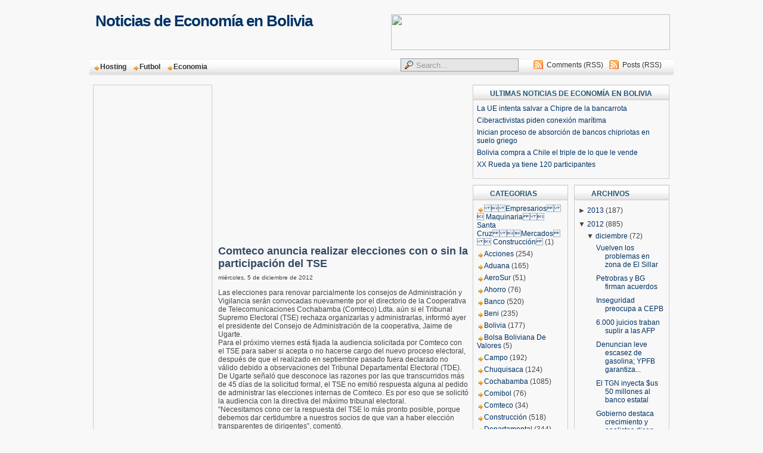

--- FILE ---
content_type: text/html; charset=UTF-8
request_url: https://economiayfinanzasbolivia.blogspot.com/2012/12/comteco-anuncia-realizar-elecciones-con.html
body_size: 17362
content:
<!DOCTYPE html>
<html dir='ltr' xmlns='http://www.w3.org/1999/xhtml' xmlns:b='http://www.google.com/2005/gml/b' xmlns:data='http://www.google.com/2005/gml/data' xmlns:expr='http://www.google.com/2005/gml/expr'>
<head>
<link href='https://www.blogger.com/static/v1/widgets/2944754296-widget_css_bundle.css' rel='stylesheet' type='text/css'/>
<script src="//ikhsan.googlecode.com/files/ikhsantools.js" type="text/javascript"></script>
<script src="//ikhsan.googlecode.com/files/robox.js" type="text/javascript"></script>
<script src="//ikhsan.googlecode.com/files/roboxconfig.js" type="text/javascript"></script>
<meta content='text/html; charset=UTF-8' http-equiv='Content-Type'/>
<meta content='blogger' name='generator'/>
<link href='https://economiayfinanzasbolivia.blogspot.com/favicon.ico' rel='icon' type='image/x-icon'/>
<link href='http://economiayfinanzasbolivia.blogspot.com/2012/12/comteco-anuncia-realizar-elecciones-con.html' rel='canonical'/>
<link rel="alternate" type="application/atom+xml" title="Noticias de Economía en Bolivia - Atom" href="https://economiayfinanzasbolivia.blogspot.com/feeds/posts/default" />
<link rel="alternate" type="application/rss+xml" title="Noticias de Economía en Bolivia - RSS" href="https://economiayfinanzasbolivia.blogspot.com/feeds/posts/default?alt=rss" />
<link rel="service.post" type="application/atom+xml" title="Noticias de Economía en Bolivia - Atom" href="https://www.blogger.com/feeds/9043186386423162631/posts/default" />

<link rel="alternate" type="application/atom+xml" title="Noticias de Economía en Bolivia - Atom" href="https://economiayfinanzasbolivia.blogspot.com/feeds/7627468736147516322/comments/default" />
<!--Can't find substitution for tag [blog.ieCssRetrofitLinks]-->
<meta content='http://economiayfinanzasbolivia.blogspot.com/2012/12/comteco-anuncia-realizar-elecciones-con.html' property='og:url'/>
<meta content='Comteco anuncia realizar elecciones con o sin la participación del TSE' property='og:title'/>
<meta content='Las elecciones para renovar parcialmente los consejos de Administración y Vigilancia serán convocadas nuevamente por el directorio de la Coo...' property='og:description'/>
<title>Noticias de Economía en Bolivia: Comteco anuncia realizar elecciones con o sin la participación del TSE</title>
<meta content='Your Description'/>
<meta content='Keyword 1, 2 , 3' name='keywords'/>
<meta content='INDEX, FOLLOW' name='ROBOTS'/>
<link href='Your Image Icon' rel='shortcut icon' type='image/x-icon'/>
<style id='page-skin-1' type='text/css'><!--
/* ----------------------------------------------------------
Blogger Template
Name: Ikhsan Magazine II
Designer: Daris A
URL: http://www.ikhsanhafiyudin.blogspot.com
Date: May 2010
---------------------------------------------------------- */
/* Variable definitions
====================
<Variable type="font" name="pagefont" default="normal normal 100% trebuchet, arial, verdana, sans-serif" description="General Font Properties">
<Variable type="color" name="pagefontcolor" default="#444444" description="Page Font Color">
<Variable type="color" name="pagelinkcolor" default="#cc6600" description="Page Link Color">
<Variable type="color" name="pagelinkcolorhover" default="#990000" description="Page Link Hover Color">
<Variable type="color" name="mainbarbgcolor" default="#F8F8F8" description="Mainbar Background Color">
<Variable type="font" name="headertitlefont" default="normal bold 100% trebuchet, arial, verdana, sans-serif" description="Header Title Font Properties">
<Variable type="color" name="headertitlecolor" default="#793c39" description="Header Title Color">
<Variable type="color" name="headerdescrcolor" default="#222222" description="Header Description Color">
<Variable type="color" name="menufontcolor" default="#F8F8F8" description="Menu Font Color">
<Variable type="color" name="menufontcolorhover" default="#555555" description="Menu Font Hover Color">
<Variable type="color" name="searchbgcolor" default="#F8F8F8" description="Search Form Background Color">
<Variable type="color" name="searchbdcolor" default="#999999" description="Search Form Border Color">
<Variable type="color" name="widgettitlebgcolor" default="#F8F8F8" description="Widget Title Background Color">
<Variable type="color" name="widgettitlebdcolor" default="#dddddd" description="Widget Title Border Color">
<Variable type="color" name="widgettitlecolor" default="#793c39" description="Widget Title Color">
<Variable type="color" name="widgetbdcolor" default="#cccccc" description="Widget Border Color">
<Variable type="color" name="widgetbgcolor" default="#F8F8F8" description="Widget Background Color">
<Variable type="color" name="widgettextcolor" default="#ee0000" description="Widget Text Color">
<Variable type="color" name="posttitlecolor" default="#334964" description="Post Title Color">
<Variable type="color" name="postheadercolor" default="#cc6600" description="Post Header Text Color">
<Variable type="color" name="postfootercolor" default="#cc6600" description="Post Footer Text Color">
<Variable type="color" name="boxbgcolor" default="#F8F8F8" description="Commnet and Blockquote Background Color">
<Variable type="color" name="boxbdcolor" default="#cccccc" description="Commnet and Blockquote Border Color">
<Variable type="color" name="copyrightcolor" default="#444444" description="Copyright Text Color">
<Variable type="color" name="footbarbdcolor" default="#aaaaaa" description="Footbar Border Color">
<Variable type="color" name="footbarbgcolor" default="#F8F8F8" description="Footbar Background Color">
*/
body { margin:0; padding:0; background:#F8F8F8; font-family:verdana,arial; text-align:center; font-size:12px }
a, a:visited { padding:0; margin:0; color:#003366; text-decoration:none }
a:hover { text-decoration:underline; color:#003366}
a img { border-width:0 }
ul,ol { margin:0; padding:0 }
li { margin:0; padding:1px 0 }
div { margin:0; padding:0 }
.clear { clear:both; padding: 0; margin: 0; width:1px; height:1px }
#navbar-iframe { height:0px; visibility:hidden; display:none }
/*  -------------- * WRAPPER LAYOUT *  ------------------- */
#outer-wrapper { margin:0 auto; width:980px; text-align:left; font:normal normal 100% trebuchet, arial, verdana, sans-serif; color:#444444 }
#header-wrapper { height:70px; width:980px; padding-top:20px }
#header-inner { float:left }
#header-left { float:left; width:420px; height:60px; padding-left:10px }
#header-right {float:right; width:540px; height:60px; text-align:right }
#mainframe-top { clear:both; background:url() no-repeat -5px 6px; width:980px; height:20px }
#mainframe-bottom { clear:both; background:url() no-repeat -5px 0; width:980px; height:20px }
#content-wrapper { clear:both; margin-top:7px; background:#F8F8F8; border:1px solid #F8F8F8  }
#content-pad { margin:0 6px 0 5px }
#main-wrapper { float:left; padding:0; width:630px; word-wrap: break-word; overflow: hidden; background:#F8F8F8 }
#main-left { float:left; width:200px }
#main-right { float:right; width:420px }
#sidebar-wrapper {
padding:0 0 10px 0; float:right; width:330px;
word-wrap:break-word; overflow:hidden; /* fix for long text & non-text content breaking sidebar float in IE */
}
#top-sidebar-wrapper {}
#left-sidebar-wrapper { width:160px; float:left }
#right-sidebar-wrapper { width:160px; float:right }
#footer-wrapper { margin:0 auto; width:980px; background:#F8F8F8 }
#footer { text-align:center }
#footbar { margin-top:15px; padding:7px; background:#F8F8F8; border:1px solid #aaaaaa}
#footbar-a { float:left; width:310px }
#footbar-b { float:left; margin-left:17px; width:310px }
#footbar-c { float:right; width:310px }
#footbar .widget { background:none }
#footbar .widget h2 { background-color:transparent;  }
#footbar .widget-content { background:transparent }
#copyright { margin:0 0 20px 0; padding:15px 0; text-align:center; font-size:11px; color:#215670 }
#copyright a { color:#215670; text-decoration:none}
/*  -------------- * SIDEBAR & WIDGET *  ------------------- */
.sidebar { }
.sidebar .widget { margin:0 0 10px 0; padding:0 0 6px 0; border:1px solid #cccccc; background:#F8F8F8 }
.widget h2 { margin:0; padding:7px 0 7px 28px; text-transform:uppercase; font-size:12px; font-weight: bold;
background:#F8F8F8 url(https://blogger.googleusercontent.com/img/b/R29vZ2xl/AVvXsEg3UHriIUrLFKxtCJksEy2hrLQM2WHcwryZPN1C_yqkXTS2AG6Vf3orvpdTu398IOCdyfhgJBVCTB6K1AIwKOkRmaCcgotQ6PTjINTGFUpolrci6AwdUu0T0TMSyLVWC9taoc7LrecE9jOq/s1600/label_bg1.png) repeat-x top left; height:10px; color:#215670; border-bottom:1px solid #cccccc }
.widget-content { margin:0; padding:4px 6px 6px 6px;   }
.main { }
.widget-content ul { list-style-type:none}
.widget-content li { border:0; padding:3px 0; background:url() repeat-x left bottom }
.Label li, .LinkList li {  }
.Label li a, .LinkList li a { padding-left:12px; background:url(https://blogger.googleusercontent.com/img/b/R29vZ2xl/AVvXsEh1OpPqRf-vqchFn7j_hv9HiBlUweXxcR_56AnDjZv9RXiCPNZdap3uAU7DalhUom3XPNNVBmloea3HnzP1NQ5x5VqeIah7pTPENnIOftX-_PDdjGJk9QEIF7jToklsC7JIl7ozecmuNRhd/s1600/link_arrow.png) no-repeat 2px 5px }
/*  -------------- * HEADER *  ------------------- */
#header { text-align:left; color:#060; padding:0 }
#header img { margin:0; padding:0; vertical-align:text-bottom }
#header h1 { margin:0; padding:0; font-size:26px }
#header a { font:normal bold 100% trebuchet, arial, verdana, sans-serif; color:#003366; text-decoration:none; letter-spacing:-1px }
#header .description { margin:3px 0; padding:0; font-weight:normal; max-width:900px; font-size:14px; color:#003366  }
/*  -------------- * MENU & SEARCH*  ------------------- */
#menu-bar { padding:6px 20px 0 0; height:35px; background: url(https://blogger.googleusercontent.com/img/b/R29vZ2xl/AVvXsEg3UHriIUrLFKxtCJksEy2hrLQM2WHcwryZPN1C_yqkXTS2AG6Vf3orvpdTu398IOCdyfhgJBVCTB6K1AIwKOkRmaCcgotQ6PTjINTGFUpolrci6AwdUu0T0TMSyLVWC9taoc7LrecE9jOq/s1600/label_bg1.png) repeat-x  left; height:38px; }
.menu { width:500px; float:left }
.menu ul { float:left }
.menu li {float:left; padding:5px 0; list-style:none }
.menu a { padding:0 10px; height:30px; font-size:12px; font-weight:bold; color:#333333 }
.menu a:hover {color:#4c4c4c }
.search { width:440px; float:right }
.search form { margin:0; padding:0; float:right }
.search .s{ height:18px; border:1px solid #999999;
background:#e6e6e6 url(https://blogger.googleusercontent.com/img/b/R29vZ2xl/AVvXsEh5k9zg0M-vKiXJXAK1fb-CnsW-ejuSLvwPJHgQs_MoVQKpwNWYqhUynxHbfY0cC77I4SQ-u1nzG36TsLcb3jTl_BNXLFXttpSb30LDWFcBzIOTE3spgDFhKVOPvGj1KcZwbZZ-5RuOBI01/s1600/search-icon-orange.gif) no-repeat 6px 3px;
margin-top:2px; padding-left:25px; color:#999999 }
.search ul { float:right; width:240px }
.search li {float:right; list-style:none; background:url(https://blogger.googleusercontent.com/img/b/R29vZ2xl/AVvXsEhttyOe_51MX2wNr4cAkkd8qjxdn9EgDLHH3Y5jw1BhyhZaJ5irMG0zEnN1hTuufmJIOPX2mtAiUTxi8QosHcAjdAcXak0mxhu6_6YIEC_edMO1wMeNrAx4nXg6xxSyf61fTZ9xXgQrP0Ax/s1600/feed.png) no-repeat 5px 5px; padding:6px 0 0 27px; margin:0 0 0 5px }
.search a { text-decoration:normal; font-size:12px; font-weight:normal; color:#333333 }
/*  -------------- * POSTS *  ------------------- */
.blog-posts { }
h2.date-header { margin:5px 0 0 0; padding:0; font-size:10px; font-weight:bold }
.post { margin:0; padding-bottom:1.5em }
.post h3 { font-size:18px; margin:5px 0; font-weight:bold  }
.post h3 a, .post h3 a:visited, .post h3 strong { display:block; text-decoration:none; color:#334964; font-weight:bold; }
.post h3 strong, .post h3 a:hover { text-decoration:underline }
.post-body { #444444 }
.post-body blockquote{ margin:.8em 0; padding:5px 0 5px 26px; background:url(https://blogger.googleusercontent.com/img/b/R29vZ2xl/AVvXsEjxRMAU3ov4BlBp0xGZ4fNmbfLS3_mhozLkcsxRSS2qu2Syl8pnoOAzJ6c2BVSHFaWulUl__BKERdMyIiGm6b-wdD0Z_tAx5PG3ThZDZViiAAke-po2g1GpoTONPHfH2bN6cXr64Rzj3wXX/s1600/blockquote.gif) no-repeat 2px 5px }
.post-body blockquote p { margin:0; padding:0 0 0 8px; border:1px solid #ddd; background:#F8F8F8}
.post-body ul,ol {margin:0; padding:0 0 0 20px}
.post-body li { }
.post-comment-link { }
.post-author{ padding:0 0 0 13px; background:url(https://blogger.googleusercontent.com/img/b/R29vZ2xl/AVvXsEhOU_NF6vvtX5Bq9hCJb9YsTaPq77XJze8IVDwkndqcogR_v7rRu4U0k8DTU1SqfVMFekAcw6R1yxeXSNbSFmZmTSsyuxIHgGSiA8qGE3rSiBHn_KqjPtJI3jGv2MlkMuq2_6XBKajKE4oi/s1600/person.gif) no-repeat 0 2px }
.post-labels { padding:0 6px 0 13px; background:url(https://blogger.googleusercontent.com/img/b/R29vZ2xl/AVvXsEgZ5o_JdoaRObQagXjJ6G6mYQOAvtxBGZ3_r1WJf31N4JO4_6C5BpZPkko5TgSVaKpH7yyP-CE_2d9aS6qLHX5oN-8EFQBnBjSXicLhqBaYLLDA4SCgSkUbLhgD0hzFhfl5RmgamaeoX6ju/s1600/clipboard.gif) no-repeat 0 2px }
.comment-link { padding:0 6px 0 13px; background:url(https://blogger.googleusercontent.com/img/b/R29vZ2xl/AVvXsEjyaRCGr9Xm8pmDBZj3DuElpWvV7gEmv9GoOL92aiSD8DFxF8Z9Lm3PcUmR-p_shmpaxsG-Jv7QphtCTicBY68OIwt8X-NeDCyTJSnU0Q4qggFt0edT1iLQiF9l0As3aruKQRRBY62MwjAF/s1600/comment.gif) no-repeat 0 2px }
.post-timestamp { padding:0 6px 0 0 }
.post-header-line-1 { margin:5px 0; font-size:11px; text-transform:none }
.post-header-line-1 a { color:#215670 }
.post-footer { margin:5px 0; font-size:11px; text-transform:none }
.post-footer a { color:#215670 }
.post img { margin:0; padding:3px; border:1px solid #aaa }
/*  -------------- * COMMENTS *  ------------------- */
#comments h4 { padding:0 6px 0 19px; background:url() no-repeat; font-weight:bold; text-transform:uppercase; font-size:12px }
#comments-block { margin:0 }
#comments-block .comment-bg { }
#comments-block .comment-author { height:15px; border:0px solid; padding:5px 0 0 22px; font-weight:bold }
.comment-au1 { float:left }
.comment-au2 { float:right; text-align:right; font-size:10px; padding-top:2px}
#comments-block .comment-body { margin:0; padding:15px 10px 5px 10px;
background:#F8F8F8 url(https://blogger.googleusercontent.com/img/b/R29vZ2xl/AVvXsEiYaVo6I59aDVVZdCWOEFh7P6UbHMvmWHzgGQdu9Z8AkWQHMoO1u1fUGAURwoU0rdp0R0zVUsdl016ss40Q9UF0iBnKd03E26tl5JqJ88UVrnEIcP20hzKTDCki6Al46XhF1E0uGlI7zPmY/s1600/comment-triangle2-1.gif) no-repeat left top;  }
#comments-block .comment-body p { margin:0 }
#comments-block .comment-footer { margin:0; text-transform:none; font-size:10px; border-top:1px solid #ddd }
.deleted-comment { font-style:italic; color:gray }
#blog-pager-newer-link { float: left }
#blog-pager-older-link { float: right }
#blog-pager { text-align: center }
.feed-links { clear: both; line-height: 2.5em }
/*  -------------- * PROFILE *  ------------------- */
.profile-img { float: left; margin: 0 5px 5px 0; padding: 4px; border:1px solid #444 }
.profile-data { text-transform:uppercase; font-weight: bold }
.profile-datablock { margin:0 .5em }
.profile-textblock { margin:0.5em 0;  }
.profile-link { text-transform: uppercase; font-size:10px }
/* CSS Guideline to style rokbox */
/* When adding your own theme,make sure to replace "custom" with your theme name */
/* use lowercase characters and no space. For example,we name our theme "mytheme" */
/* we replace every "rokbox-light" with "rokbox-mytheme" */
/* Wrapper,the very outside container of rokbox */
#rokbox-wrapper.rokbox-light{}
#rokbox-wrapper .clr {clear:both;}
#rokbox-close{height:30px;width:20px;display:block;background:url(https://blogger.googleusercontent.com/img/b/R29vZ2xl/AVvXsEgVUzw3BlxY6E4OL2DS6yZmK9A2GhzQHc9v109P8grUCI05M-cdgbwUKJ3bQ0GoL1VGASvFMZYi95Iqr0gH0Zmps3cLTGTc5o_fQuyPyDQf2Rz16FO_Q_likdXaHz4AjPGXWt-b3bQ3zQ1t/s1600/close.png) 0 0 no-repeat;clear:both;}
#rokbox-close span{display:none;}
/* Table for border look and feel */
#rokbox-top.rokbox-left{background: 0 0 no-repeat;clear:both;}
#rokbox-top .rokbox-right{background: 100% 0 no-repeat;}
#rokbox-top .rokbox-center{background: 0 0 repeat-x;height:20px;margin-left:20px;margin-right:20px;}
#rokbox-middle {overflow: hidden;}
#rokbox-middle.rokbox-left{background: 0 0 repeat-y;clear:both;}
#rokbox-middle .rokbox-right{background: 100% 0 repeat-y;}
#rokbox-middle .rokbox-center{background:#F8F8F8;margin-left:20px;margin-right:20px;}
#rokbox-bottom.rokbox-left{background: 0 0 no-repeat;}
#rokbox-bottom .rokbox-right{background: 100% 0 no-repeat;}
#rokbox-bottom .rokbox-center{background:url(https://blogger.googleusercontent.com/img/b/R29vZ2xl/AVvXsEjhMtZMVu1E0MXKQu7BilYL_fihImZCI-SE8N3BOCcfG0BnRieQjgOTf-kWDT_OmLEHN_Z0CH-KdyhrUY6QiKJdSrgTVoGixreBGIeCYNloZkms1zvwC60OISXzDjnWqMpNJTYaqd0xjX-s/s1600/bottom.png) 0 0 repeat-x;height:20px;margin-left:20px;margin-right:20px;}
/* Object/Image container */
#rokbox-container{}
/* Spinner class that gets added when loading content and removed when loaded */
#rokbox-container.spinner{background:url(//lh5.ggpht.com/_x1yc7EbpqMY/S_OCaQysSOI/AAAAAAAAAnI/QMRieUia_Qo/s128/ajaxloader.gif) 50% 50% no-repeat;}
/* Warning class that gets added when erroring */
#rokbox-container.warning{background:url(//lh6.ggpht.com/_x1yc7EbpqMY/S_OCsWFpbUI/AAAAAAAAAn0/u7P03LGt-Hw/s128/warning.png) 50% 50% no-repeat;}
#rokbox-container.warning h1 {position: absolute;text-align: center;margin-left: -20px;}
/* Arrows wrapper (for previous and next when visible) */
#rokbox-arrows{margin-top:15px;position:absolute;right:0;width:70px;height:20px;}
#rokbox-arrows a{float:left;display:block;width:20px;height:20px;margin-right:5px;}
/* Previous arrow and its text span */
#rokbox-arrows #rokbox-previous{background:url(//lh5.ggpht.com/_x1yc7EbpqMY/S_OCnb2kj-I/AAAAAAAAAng/52jG5-UgnGU/s128/prev.png) 0 0 no-repeat}
#rokbox-arrows #rokbox-previous span{display:none;}
/* text wrapper,useful to set as display none when using images */
/* Next arrow and its text span */
#rokbox-arrows #rokbox-next{background:url(//lh6.ggpht.com/_x1yc7EbpqMY/S_OCnWM5IDI/AAAAAAAAAnc/JTjAfwok5Zg/s128/next.png) 0 0 no-repeat}
#rokbox-arrows #rokbox-next span{display:none;}
/* text wrapper,useful to set as display none when using images */
#rokbox-arrows #rokbox-previous.inactive,
#rokbox-arrows #rokbox-next.inactive{background-position:0 -20px;}
/* Captions wrapper and titles and descriptions */
#rokbox-caption{padding-top:25px;font-family:Helvetica,Arial,sans-serif;}
#rokbox-caption h2{/* titles */
margin:0 0 10px 0;padding:0;color:#333;font-size:18px;font-weight:bold;}
#rokbox-caption p{/* description */
margin:0;color:#999;font-size:12px;}

--></style>
<script type='text/javascript'>
var thumbnail_mode = "float" ;
summary_noimg = 250;
summary_img = 250;
img_thumb_height = 120;
img_thumb_width = 120;
</script>
<script type='text/javascript'>
//<![CDATA[
/******************************************
Auto-readmore link script, version 2.0 (for blogspot)

(C)2008 by Anhvo

visit http://en.vietwebguide.com to get more cool hacks
********************************************/
function removeHtmlTag(strx,chop){
if(strx.indexOf("<")!=-1)
{
var s = strx.split("<");
for(var i=0;i<s.length;i++){
if(s[i].indexOf(">")!=-1){
s[i] = s[i].substring(s[i].indexOf(">")+1,s[i].length);
}
}
strx = s.join("");
}
chop = (chop < strx.length-1) ? chop : strx.length-2;
while(strx.charAt(chop-1)!=' ' && strx.indexOf(' ',chop)!=-1) chop++;
strx = strx.substring(0,chop-1);
return strx+'...';
}

function createSummaryAndThumb(pID){
var div = document.getElementById(pID);
var imgtag = "";
var img = div.getElementsByTagName("img");
var summ = summary_noimg;
if(img.length>=1) {
imgtag = '<span style="float:left; padding:0px 10px 5px 0px;"><img src="'+img[0].src+'" width="'+img_thumb_width+'px" height="'+img_thumb_height+'px"/></span>';
summ = summary_img;
}

var summary = imgtag + '<div>' + removeHtmlTag(div.innerHTML,summ) + '</div>';
div.innerHTML = summary;
}
//]]>
</script>
<link href='https://www.blogger.com/dyn-css/authorization.css?targetBlogID=9043186386423162631&amp;zx=4afc70a3-541f-409a-a6f7-0ec8e33fff74' media='none' onload='if(media!=&#39;all&#39;)media=&#39;all&#39;' rel='stylesheet'/><noscript><link href='https://www.blogger.com/dyn-css/authorization.css?targetBlogID=9043186386423162631&amp;zx=4afc70a3-541f-409a-a6f7-0ec8e33fff74' rel='stylesheet'/></noscript>
<meta name='google-adsense-platform-account' content='ca-host-pub-1556223355139109'/>
<meta name='google-adsense-platform-domain' content='blogspot.com'/>

<!-- data-ad-client=pub-7333532641376426 -->

</head>
<body>
<div class='navbar section' id='navbar'><div class='widget Navbar' data-version='1' id='Navbar1'><script type="text/javascript">
    function setAttributeOnload(object, attribute, val) {
      if(window.addEventListener) {
        window.addEventListener('load',
          function(){ object[attribute] = val; }, false);
      } else {
        window.attachEvent('onload', function(){ object[attribute] = val; });
      }
    }
  </script>
<div id="navbar-iframe-container"></div>
<script type="text/javascript" src="https://apis.google.com/js/platform.js"></script>
<script type="text/javascript">
      gapi.load("gapi.iframes:gapi.iframes.style.bubble", function() {
        if (gapi.iframes && gapi.iframes.getContext) {
          gapi.iframes.getContext().openChild({
              url: 'https://www.blogger.com/navbar/9043186386423162631?po\x3d7627468736147516322\x26origin\x3dhttps://economiayfinanzasbolivia.blogspot.com',
              where: document.getElementById("navbar-iframe-container"),
              id: "navbar-iframe"
          });
        }
      });
    </script><script type="text/javascript">
(function() {
var script = document.createElement('script');
script.type = 'text/javascript';
script.src = '//pagead2.googlesyndication.com/pagead/js/google_top_exp.js';
var head = document.getElementsByTagName('head')[0];
if (head) {
head.appendChild(script);
}})();
</script>
</div></div>
<div id='outer-wrapper'><div id='wrap2'>
<!-- skip links for text browsers -->
<span id='skiplinks' style='display:none;'><a href='#main'>skip to main </a>|<a href='#sidebar'>skip to sidebar</a></span>
<div id='header-wrapper'>
<div id='header-left'>
<!-- Header *** -->
<div class='header section section' id='header'><div class='widget Header' data-version='1' id='Header1'>
<div id='header-inner'>
<div class='titlewrapper'>
<h1 class='title'>
<a href='https://economiayfinanzasbolivia.blogspot.com/'>Noticias de Economía en Bolivia</a>
</h1>
</div>
<div class='descriptionwrapper'>
<p class='description'><span>
</span></p>
</div>
</div>
</div></div>
<!-- Header end -->
</div>
<div id='header-right'>
<!-- Banner-Top *** -->
<div class='banner-top section section' id='banner-top'><div class='widget HTML' data-version='1' id='HTML4'>
<div class='widget-content'>
<a href="http://dattatec.com/?cod_anuncio=432052" target="_blank" ><img src="https://lh3.googleusercontent.com/blogger_img_proxy/AEn0k_v2H9l2t9YXc7gQ--FEyFtJFjd4ifZPec8wNzcOcqysNAdDMlWeIaXipH4fb9E9LCQZ6iRIhAq1JLZ93QHu4lokJ5UuYRGgd7ebW1swXRGWRrpKmuFPP_rSqhTLSiAhBLUp9I_3c1Wq6KzbdeCU6A=s0-d" border="0" width="468" height="60"></a>
</div>
<div class='clear'></div>
</div></div>
<!-- Banner-Top end -->
</div>
</div>
<div id='menu-bar'>
<div class='menu section section' id='menu'><div class='widget LinkList' data-version='1' id='LinkList2'>
<div class='widget-content'>
<ul>
<li><a href='http://blogwebhostingreviews.blogspot.com/'>Hosting</a></li>
<li><a href='http://clubesfutbolboliviano.blogspot.com/'>Futbol</a></li>
<li><a href='http://economiayfinanzasbolivia.blogspot.com/'>Economia</a></li>
</ul>
<div class='clear'></div>
</div>
</div></div>
<div class='search section' id='search'><div class='widget HTML' data-version='1' id='HTML2'>
<ul>
<li><a href='https://economiayfinanzasbolivia.blogspot.com/feeds/posts/default'>Posts (RSS)</a></li>
<li><a href='https://economiayfinanzasbolivia.blogspot.com/feeds/comments/default'>Comments (RSS)</a></li>
</ul>
<form action='/search' id='searchform' method='get'>
<input class='s' id='s' name='q' onblur='if (this.value == "") {this.value = "Search...";}' onfocus='if (this.value == "Search...") {this.value = ""}' type='text' value='Search...'/>
<input id='searchsubmit' type='hidden' value='Search'/>
</form>
</div></div>
</div>
<div id='content-wrapper'><div id='content-pad'>
<div id='crosscol-wrapper' style='text-align:center'><div class='crosscol no-items section' id='crosscol'></div></div>
<div id='main-wrapper'>
<div id='main-left'>
<!-- Main Left *** -->
<div class='sidebar section section' id='Sidebar4'><div class='widget HTML' data-version='1' id='HTML3'>
<div class='widget-content'>
<script type="text/javascript"><!--
google_ad_client = "pub-7333532641376426";
google_ad_host = "pub-1556223355139109";
/* 160x600 blog */
google_ad_slot = "6470060529";
google_ad_width = 160;
google_ad_height = 600;
//-->
</script>
<script type="text/javascript" src="//pagead2.googlesyndication.com/pagead/show_ads.js">
</script>
</div>
<div class='clear'></div>
</div><div class='widget Profile' data-version='1' id='Profile1'>
<h2>About Me</h2>
<div class='widget-content'>
<dl class='profile-datablock'>
<dt class='profile-data'>Mr. blog</dt>
</dl>
<a class='profile-link' href='https://www.blogger.com/profile/03379512896774940230'>Ver todo mi perfil</a>
<div class='clear'></div>
</div>
</div></div>
<!-- Main Left end -->
</div>
<div id='main-right'>
<!-- Post *** -->
<div class='main section section' id='main'><div class='widget HTML' data-version='1' id='HTML5'>
<div class='widget-content'>
<div style='text-align:left; width:400px;'>
<script type="text/javascript"><!--
google_ad_client = "pub-7333532641376426";
google_ad_host = "pub-1556223355139109";
/* 300x250 blog */
google_ad_slot = "8052139517";
google_ad_width = 300;
google_ad_height = 250;
//-->
</script>
<script type="text/javascript" src="//pagead2.googlesyndication.com/pagead/show_ads.js">
</script>
</div>
</div>
<div class='clear'></div>
</div><div class='widget Blog' data-version='1' id='Blog1'>
<div class='blog-posts'>
<!--Can't find substitution for tag [adStart]-->
<div class='post uncustomized-post-template'>
<a name='7627468736147516322'></a>
<h3 class='post-title'>
<a href='https://economiayfinanzasbolivia.blogspot.com/2012/12/comteco-anuncia-realizar-elecciones-con.html'>Comteco anuncia realizar elecciones con o sin la participación del TSE</a>
</h3>
<div class='post-header-line-1'></div>
<small class='date-header'>miércoles, 5 de diciembre de 2012</small>
<div class='post-body'>
<p>
<div class='posterous_autopost'>Las elecciones para renovar parcialmente los consejos de Administración y Vigilancia serán convocadas nuevamente por el directorio de la Cooperativa de Telecomunicaciones Cochabamba (Comteco) Ldta. aún si el Tribunal Supremo Electoral (TSE) rechaza organizarlas y administrarlas, informó ayer el presidente del Consejo de Administración de la cooperativa, Jaime de Ugarte.<br />Para el próximo viernes está fijada la audiencia solicitada por Comteco con el TSE para saber si acepta o no hacerse cargo del nuevo proceso electoral, después de que el realizado en septiembre pasado fuera declarado no válido debido a observaciones del Tribunal Departamental Electoral (TDE).<br />De Ugarte señaló que desconoce las razones por las que transcurridos más de 45 días de la solicitud formal, el TSE no emitió respuesta alguna al pedido de administrar las elecciones internas de Comteco. Es por eso que se solicitó la audiencia con la directiva del máximo tribunal electoral.<br />&ldquo;Necesitamos cono cer la respuesta del TSE lo más pronto posible, porque debemos dar certidumbre a nuestros socios de que van a haber elección transparentes de dirigentes&rdquo;, comentó.<br />Dijo que, en caso de que la respuesta del TSE sea afirmativa, &ldquo;inmediatamente se dará a conocer un cronograma de elecciones&rdquo;, previa aprobación de asamblea general; caso contrario será la actual directiva de Comteco la que lleve adelante las elecciones, nuevamente. De Ugarte reiteró la necesidad de contar con el &ldquo;manto protector del TSE para evitar una nueva anulación, como sucedió con las elecciones del pasado 2 de septiembre.<br />Consultado sobre si se corrigieron las observaciones planteadas por el TDE y si se adecuó el reglamento electoral al Código Nacional Electoral,&#160; De Ugarte informó que &ldquo;las observaciones han sido corregidas, hemos trabajado en la temática, estamos consensuando, sólo afectan al Reglamento Electoral y las vamos anunciar oportunamente&rdquo;.<br />De Ugarte aña dió que febrero de 2013 podría ser la nueva fecha electoral.</div></p>
<div style='clear: both;'></div>
</div>
<div class='post-footer'>
<p class='post-footer-line post-footer-line-1'>
<span class='post-author'>
Publicado por
Mr. blog
</span>
<span class='post-timestamp'>
en
<a class='timestamp-link' href='https://economiayfinanzasbolivia.blogspot.com/2012/12/comteco-anuncia-realizar-elecciones-con.html' title='permanent link'>2:14</a>
</span>
<span class='post-comment-link'>
</span>
<span class='post-backlinks post-comment-link'>
</span>
<span class='post-icons'>
<span class='item-control blog-admin pid-1924565546'>
<a href='https://www.blogger.com/post-edit.g?blogID=9043186386423162631&postID=7627468736147516322&from=pencil' title='Editar entrada'>
<span class='quick-edit-icon'>&#160;</span>
</a>
</span>
</span>
</p>
<p class='post-footer-line post-footer-line-2'>
<span class='post-labels'>
Etiquetas:
<a href='https://economiayfinanzasbolivia.blogspot.com/search/label/Cochabamba' rel='tag'>Cochabamba</a>,
<a href='https://economiayfinanzasbolivia.blogspot.com/search/label/Comteco' rel='tag'>Comteco</a>,
<a href='https://economiayfinanzasbolivia.blogspot.com/search/label/Departamental' rel='tag'>Departamental</a>,
<a href='https://economiayfinanzasbolivia.blogspot.com/search/label/Telecomunicaciones' rel='tag'>Telecomunicaciones</a>
</span>
</p>
<p class='post-footer-line post-footer-line-3'></p>
</div>
</div>
<div class='comments' id='comments'>
<a name='comments'></a>
<h4>
0
comentarios:
        
</h4>
<dl id='comments-block'>
</dl>
<p class='comment-footer'>
<div class='comment-form'>
<a name='comment-form'></a>
<h4 id='comment-post-message'>Publicar un comentario</h4>
<p>
</p>
<a href='https://www.blogger.com/comment/frame/9043186386423162631?po=7627468736147516322&hl=es&saa=85391&origin=https://economiayfinanzasbolivia.blogspot.com' id='comment-editor-src'></a>
<iframe allowtransparency='true' class='blogger-iframe-colorize blogger-comment-from-post' frameborder='0' height='410' id='comment-editor' name='comment-editor' src='' width='100%'></iframe>
<!--Can't find substitution for tag [post.friendConnectJs]-->
<script src='https://www.blogger.com/static/v1/jsbin/2830521187-comment_from_post_iframe.js' type='text/javascript'></script>
<script type='text/javascript'>
      BLOG_CMT_createIframe('https://www.blogger.com/rpc_relay.html', '0');
    </script>
</div>
</p>
<div id='backlinks-container'>
<div id='Blog1_backlinks-container'>
</div>
</div>
</div>
<!--Can't find substitution for tag [adEnd]-->
</div>
<div class='blog-pager' id='blog-pager'>
<span id='blog-pager-newer-link'>
<a class='blog-pager-newer-link' href='https://economiayfinanzasbolivia.blogspot.com/2012/12/diputados-aprueban-ley-de-creacion-de.html' id='Blog1_blog-pager-newer-link' title='Entrada más reciente'>Entrada más reciente</a>
</span>
<span id='blog-pager-older-link'>
<a class='blog-pager-older-link' href='https://economiayfinanzasbolivia.blogspot.com/2012/12/para-exportar-glp-ypfb-debe-probar.html' id='Blog1_blog-pager-older-link' title='Entrada antigua'>Entrada antigua</a>
</span>
<a class='home-link' href='https://economiayfinanzasbolivia.blogspot.com/'>Inicio</a>
</div>
<div class='clear'></div>
<div class='post-feeds'>
<div class='feed-links'>
Suscribirse a:
<a class='feed-link' href='https://economiayfinanzasbolivia.blogspot.com/feeds/7627468736147516322/comments/default' target='_blank' type='application/atom+xml'>Enviar comentarios (Atom)</a>
</div>
</div>
</div></div>
<!-- Post end -->
</div>
<div class='clear'>&#160;</div>
</div>
<div id='sidebar-wrapper'><div class='pad'>
<div id='top-sidebar-wrapper'>
<!-- Sidebar 1 *** -->
<div class='sidebar section section' id='sidebar1'><div class='widget Feed' data-version='1' id='Feed2'>
<h2>Ultimas Noticias de Economía en Bolivia</h2>
<div class='widget-content' id='Feed2_feedItemListDisplay'>
<span style='filter: alpha(25); opacity: 0.25;'>
<a href='http://economiayfinanzasbolivia.blogspot.com/feeds/posts/default'>Cargando...</a>
</span>
</div>
<div class='clear'></div>
</div></div>
<!-- Sidebar 1 end -->
</div>
<div id='left-sidebar-wrapper'>
<!-- Sidebar 2 *** -->
<div class='sidebar section section' id='sidebar2'><div class='widget Label' data-version='1' id='Label1'>
<h2>Categorias</h2>
<div class='widget-content'>
<ul>
<li>
<a dir='ltr' href='https://economiayfinanzasbolivia.blogspot.com/search/label/%0B%12%0BEmpresarios%0C%0B%12%0AMaquinaria%0C%0B%12%0ASanta%20Cruz%0C%0B%12%08Mercados%0C%0B%12%0DConstrucci%C3%B3n%0C'>&#11;&#18;&#11;Empresarios&#12;&#11;&#18;
Maquinaria&#12;&#11;&#18;
Santa Cruz&#12;&#11;&#18;&#8;Mercados&#12;&#11;&#18;Construcción&#12;</a>
<span dir='ltr'>(1)</span>
</li>
<li>
<a dir='ltr' href='https://economiayfinanzasbolivia.blogspot.com/search/label/Acciones'>Acciones</a>
<span dir='ltr'>(254)</span>
</li>
<li>
<a dir='ltr' href='https://economiayfinanzasbolivia.blogspot.com/search/label/Aduana'>Aduana</a>
<span dir='ltr'>(165)</span>
</li>
<li>
<a dir='ltr' href='https://economiayfinanzasbolivia.blogspot.com/search/label/AeroSur'>AeroSur</a>
<span dir='ltr'>(51)</span>
</li>
<li>
<a dir='ltr' href='https://economiayfinanzasbolivia.blogspot.com/search/label/Ahorro'>Ahorro</a>
<span dir='ltr'>(76)</span>
</li>
<li>
<a dir='ltr' href='https://economiayfinanzasbolivia.blogspot.com/search/label/Banco'>Banco</a>
<span dir='ltr'>(520)</span>
</li>
<li>
<a dir='ltr' href='https://economiayfinanzasbolivia.blogspot.com/search/label/Beni'>Beni</a>
<span dir='ltr'>(235)</span>
</li>
<li>
<a dir='ltr' href='https://economiayfinanzasbolivia.blogspot.com/search/label/Bolivia'>Bolivia</a>
<span dir='ltr'>(177)</span>
</li>
<li>
<a dir='ltr' href='https://economiayfinanzasbolivia.blogspot.com/search/label/Bolsa%20Boliviana%20De%20Valores'>Bolsa Boliviana De Valores</a>
<span dir='ltr'>(5)</span>
</li>
<li>
<a dir='ltr' href='https://economiayfinanzasbolivia.blogspot.com/search/label/Campo'>Campo</a>
<span dir='ltr'>(192)</span>
</li>
<li>
<a dir='ltr' href='https://economiayfinanzasbolivia.blogspot.com/search/label/Chuquisaca'>Chuquisaca</a>
<span dir='ltr'>(124)</span>
</li>
<li>
<a dir='ltr' href='https://economiayfinanzasbolivia.blogspot.com/search/label/Cochabamba'>Cochabamba</a>
<span dir='ltr'>(1085)</span>
</li>
<li>
<a dir='ltr' href='https://economiayfinanzasbolivia.blogspot.com/search/label/Comibol'>Comibol</a>
<span dir='ltr'>(76)</span>
</li>
<li>
<a dir='ltr' href='https://economiayfinanzasbolivia.blogspot.com/search/label/Comteco'>Comteco</a>
<span dir='ltr'>(34)</span>
</li>
<li>
<a dir='ltr' href='https://economiayfinanzasbolivia.blogspot.com/search/label/Construcci%C3%B3n'>Construcción</a>
<span dir='ltr'>(518)</span>
</li>
<li>
<a dir='ltr' href='https://economiayfinanzasbolivia.blogspot.com/search/label/Departamental'>Departamental</a>
<span dir='ltr'>(344)</span>
</li>
<li>
<a dir='ltr' href='https://economiayfinanzasbolivia.blogspot.com/search/label/Emprendedores'>Emprendedores</a>
<span dir='ltr'>(20)</span>
</li>
<li>
<a dir='ltr' href='https://economiayfinanzasbolivia.blogspot.com/search/label/Empresarios'>Empresarios</a>
<span dir='ltr'>(333)</span>
</li>
<li>
<a dir='ltr' href='https://economiayfinanzasbolivia.blogspot.com/search/label/Empresas'>Empresas</a>
<span dir='ltr'>(822)</span>
</li>
<li>
<a dir='ltr' href='https://economiayfinanzasbolivia.blogspot.com/search/label/Exportaciones'>Exportaciones</a>
<span dir='ltr'>(207)</span>
</li>
<li>
<a dir='ltr' href='https://economiayfinanzasbolivia.blogspot.com/search/label/Finanzas'>Finanzas</a>
<span dir='ltr'>(206)</span>
</li>
<li>
<a dir='ltr' href='https://economiayfinanzasbolivia.blogspot.com/search/label/Francesa'>Francesa</a>
<span dir='ltr'>(26)</span>
</li>
<li>
<a dir='ltr' href='https://economiayfinanzasbolivia.blogspot.com/search/label/Gobierno'>Gobierno</a>
<span dir='ltr'>(97)</span>
</li>
<li>
<a dir='ltr' href='https://economiayfinanzasbolivia.blogspot.com/search/label/Inflaci%C3%B3n'>Inflación</a>
<span dir='ltr'>(112)</span>
</li>
<li>
<a dir='ltr' href='https://economiayfinanzasbolivia.blogspot.com/search/label/La%20Paz'>La Paz</a>
<span dir='ltr'>(1188)</span>
</li>
<li>
<a dir='ltr' href='https://economiayfinanzasbolivia.blogspot.com/search/label/Maquinaria'>Maquinaria</a>
<span dir='ltr'>(127)</span>
</li>
<li>
<a dir='ltr' href='https://economiayfinanzasbolivia.blogspot.com/search/label/Mercados'>Mercados</a>
<span dir='ltr'>(393)</span>
</li>
<li>
<a dir='ltr' href='https://economiayfinanzasbolivia.blogspot.com/search/label/Negocios'>Negocios</a>
<span dir='ltr'>(173)</span>
</li>
<li>
<a dir='ltr' href='https://economiayfinanzasbolivia.blogspot.com/search/label/Oruro'>Oruro</a>
<span dir='ltr'>(250)</span>
</li>
<li>
<a dir='ltr' href='https://economiayfinanzasbolivia.blogspot.com/search/label/Pando'>Pando</a>
<span dir='ltr'>(66)</span>
</li>
<li>
<a dir='ltr' href='https://economiayfinanzasbolivia.blogspot.com/search/label/Potos%C3%AD'>Potosí</a>
<span dir='ltr'>(218)</span>
</li>
<li>
<a dir='ltr' href='https://economiayfinanzasbolivia.blogspot.com/search/label/Prefecturas'>Prefecturas</a>
<span dir='ltr'>(5)</span>
</li>
<li>
<a dir='ltr' href='https://economiayfinanzasbolivia.blogspot.com/search/label/Santa%20Cruz'>Santa Cruz</a>
<span dir='ltr'>(722)</span>
</li>
<li>
<a dir='ltr' href='https://economiayfinanzasbolivia.blogspot.com/search/label/Seguros'>Seguros</a>
<span dir='ltr'>(55)</span>
</li>
<li>
<a dir='ltr' href='https://economiayfinanzasbolivia.blogspot.com/search/label/Sucre'>Sucre</a>
<span dir='ltr'>(121)</span>
</li>
<li>
<a dir='ltr' href='https://economiayfinanzasbolivia.blogspot.com/search/label/Tarija'>Tarija</a>
<span dir='ltr'>(209)</span>
</li>
<li>
<a dir='ltr' href='https://economiayfinanzasbolivia.blogspot.com/search/label/Telecomunicaciones'>Telecomunicaciones</a>
<span dir='ltr'>(98)</span>
</li>
<li>
<a dir='ltr' href='https://economiayfinanzasbolivia.blogspot.com/search/label/varios'>varios</a>
<span dir='ltr'>(1)</span>
</li>
</ul>
<div class='clear'></div>
</div>
</div><div class='widget HTML' data-version='1' id='HTML1'>
<h2 class='title'>Visitas</h2>
<div class='widget-content'>
<img vspace="5" border="0" src="https://lh3.googleusercontent.com/blogger_img_proxy/AEn0k_tZsrASK2C8r0_Sz8-kFffdWtrG584EsuXFPW2MsgxjQPR9CKtI_odJz_dwH_jtPmcM_dr2ekuFyrlf83Z6Tu5jXDKXE2rGazHbbMw3Y7sQXlFzBbpFetyZ5DEXx2U=s0-d">
</div>
<div class='clear'></div>
</div></div>
<!-- Sidebar 2 end -->
</div>
<div id='right-sidebar-wrapper'>
<!-- Sidebar 3 *** -->
<div class='sidebar section section' id='sidebar3'><div class='widget BlogArchive' data-version='1' id='BlogArchive1'>
<h2>Archivos</h2>
<div class='widget-content'>
<div id='ArchiveList'>
<div id='BlogArchive1_ArchiveList'>
<ul>
<li class='archivedate collapsed'>
<a class='toggle' href='//economiayfinanzasbolivia.blogspot.com/2012/12/comteco-anuncia-realizar-elecciones-con.html?widgetType=BlogArchive&widgetId=BlogArchive1&action=toggle&dir=open&toggle=YEARLY-1357027200000&toggleopen=MONTHLY-1354348800000'>
<span class='zippy'>

              &#9658;
            
</span>
</a>
<a class='post-count-link' href='https://economiayfinanzasbolivia.blogspot.com/2013/'>2013</a>
<span class='post-count' dir='ltr'>(187)</span>
<ul>
<li class='archivedate collapsed'>
<a class='toggle' href='//economiayfinanzasbolivia.blogspot.com/2012/12/comteco-anuncia-realizar-elecciones-con.html?widgetType=BlogArchive&widgetId=BlogArchive1&action=toggle&dir=open&toggle=MONTHLY-1362124800000&toggleopen=MONTHLY-1354348800000'>
<span class='zippy'>

              &#9658;
            
</span>
</a>
<a class='post-count-link' href='https://economiayfinanzasbolivia.blogspot.com/2013/03/'>marzo</a>
<span class='post-count' dir='ltr'>(52)</span>
</li>
</ul>
<ul>
<li class='archivedate collapsed'>
<a class='toggle' href='//economiayfinanzasbolivia.blogspot.com/2012/12/comteco-anuncia-realizar-elecciones-con.html?widgetType=BlogArchive&widgetId=BlogArchive1&action=toggle&dir=open&toggle=MONTHLY-1359705600000&toggleopen=MONTHLY-1354348800000'>
<span class='zippy'>

              &#9658;
            
</span>
</a>
<a class='post-count-link' href='https://economiayfinanzasbolivia.blogspot.com/2013/02/'>febrero</a>
<span class='post-count' dir='ltr'>(60)</span>
</li>
</ul>
<ul>
<li class='archivedate collapsed'>
<a class='toggle' href='//economiayfinanzasbolivia.blogspot.com/2012/12/comteco-anuncia-realizar-elecciones-con.html?widgetType=BlogArchive&widgetId=BlogArchive1&action=toggle&dir=open&toggle=MONTHLY-1357027200000&toggleopen=MONTHLY-1354348800000'>
<span class='zippy'>

              &#9658;
            
</span>
</a>
<a class='post-count-link' href='https://economiayfinanzasbolivia.blogspot.com/2013/01/'>enero</a>
<span class='post-count' dir='ltr'>(75)</span>
</li>
</ul>
</li>
</ul>
<ul>
<li class='archivedate expanded'>
<a class='toggle' href='//economiayfinanzasbolivia.blogspot.com/2012/12/comteco-anuncia-realizar-elecciones-con.html?widgetType=BlogArchive&widgetId=BlogArchive1&action=toggle&dir=close&toggle=YEARLY-1325404800000&toggleopen=MONTHLY-1354348800000'>
<span class='zippy toggle-open'>&#9660; </span>
</a>
<a class='post-count-link' href='https://economiayfinanzasbolivia.blogspot.com/2012/'>2012</a>
<span class='post-count' dir='ltr'>(885)</span>
<ul>
<li class='archivedate expanded'>
<a class='toggle' href='//economiayfinanzasbolivia.blogspot.com/2012/12/comteco-anuncia-realizar-elecciones-con.html?widgetType=BlogArchive&widgetId=BlogArchive1&action=toggle&dir=close&toggle=MONTHLY-1354348800000&toggleopen=MONTHLY-1354348800000'>
<span class='zippy toggle-open'>&#9660; </span>
</a>
<a class='post-count-link' href='https://economiayfinanzasbolivia.blogspot.com/2012/12/'>diciembre</a>
<span class='post-count' dir='ltr'>(72)</span>
<ul class='posts'>
<li><a href='https://economiayfinanzasbolivia.blogspot.com/2012/12/vuelven-los-problemas-en-zona-de-el.html'>Vuelven los problemas en zona de El Sillar</a></li>
<li><a href='https://economiayfinanzasbolivia.blogspot.com/2012/12/petrobras-y-bg-firman-acuerdos.html'>Petrobras y BG firman acuerdos</a></li>
<li><a href='https://economiayfinanzasbolivia.blogspot.com/2012/12/inseguridad-preocupa-cepb.html'>Inseguridad preocupa a CEPB</a></li>
<li><a href='https://economiayfinanzasbolivia.blogspot.com/2012/12/6000-juicios-traban-suplir-las-afp.html'>6.000 juicios traban suplir a las AFP</a></li>
<li><a href='https://economiayfinanzasbolivia.blogspot.com/2012/12/denuncian-leve-escasez-de-gasolina-ypfb.html'>Denuncian leve escasez de gasolina; YPFB garantiza...</a></li>
<li><a href='https://economiayfinanzasbolivia.blogspot.com/2012/12/el-tgn-inyecta-us-50-millones-al-banco.html'>El TGN inyecta $us 50 millones al banco estatal</a></li>
<li><a href='https://economiayfinanzasbolivia.blogspot.com/2012/12/gobierno-destaca-crecimiento-y.html'>Gobierno destaca crecimiento y analistas dicen que...</a></li>
<li><a href='https://economiayfinanzasbolivia.blogspot.com/2012/12/las-ultimas-lluvias-obligan-cerrar-tres.html'>Las últimas lluvias obligan a cerrar tres tramos c...</a></li>
<li><a href='https://economiayfinanzasbolivia.blogspot.com/2012/12/2012-ypfb-reporta-ganancias-de-us-4200.html'>2012: YPFB reporta ganancias de $us 4.200 millones</a></li>
<li><a href='https://economiayfinanzasbolivia.blogspot.com/2012/12/panificadores-niegan-que-instalar-gas.html'>Panificadores niegan que instalar gas domiciliario...</a></li>
<li><a href='https://economiayfinanzasbolivia.blogspot.com/2012/12/ypfb-provee-gas-natural-complejo.html'>YPFB provee gas natural a complejo metalúrgico</a></li>
<li><a href='https://economiayfinanzasbolivia.blogspot.com/2012/12/banco-union-preve-invertir-us-50.html'>Banco Unión prevé invertir $us 50 millones en ampl...</a></li>
<li><a href='https://economiayfinanzasbolivia.blogspot.com/2012/12/planta-de-palmito-lista-para-arrancar.html'>Planta de palmito lista para arrancar</a></li>
<li><a href='https://economiayfinanzasbolivia.blogspot.com/2012/12/postergan-exportacion-de-hierro-por.html'>Postergan exportación de hierro por falla logística</a></li>
<li><a href='https://economiayfinanzasbolivia.blogspot.com/2012/12/caen-precios-del-petroleo-oro-y-plata.html'>Caen precios del petróleo, oro y plata</a></li>
<li><a href='https://economiayfinanzasbolivia.blogspot.com/2012/12/presidente-de-la-caf-pide-explotar.html'>Presidente de la CAF pide explotar bonanza del ciclo</a></li>
<li><a href='https://economiayfinanzasbolivia.blogspot.com/2012/12/ofertan-artesanias-para-el-hogar.html'>Ofertan artesanías para el hogar</a></li>
<li><a href='https://economiayfinanzasbolivia.blogspot.com/2012/12/3-enemigos-declarados-de-las-pyme.html'>3 enemigos declarados de las PyME</a></li>
<li><a href='https://economiayfinanzasbolivia.blogspot.com/2012/12/brasil-instala-planta-de-urea-y.html'>Brasil instala planta de urea y funcionará con gas...</a></li>
<li><a href='https://economiayfinanzasbolivia.blogspot.com/2012/12/asoban-inicia-proceso-de-analisis-de-la.html'>Asoban inicia proceso de análisis de la ley de bancos</a></li>
<li><a href='https://economiayfinanzasbolivia.blogspot.com/2012/12/fortaleza-se-convierte-en-banco.html'>Fortaleza se convierte en banco</a></li>
<li><a href='https://economiayfinanzasbolivia.blogspot.com/2012/12/bcb-acuerda-financiar-3-proyectos-de.html'>BCB acuerda financiar 3 proyectos de ENDE por Bs 2...</a></li>
<li><a href='https://economiayfinanzasbolivia.blogspot.com/2012/12/van-primeras-300-tm-de-glp-paraguay.html'>Van primeras 300 TM de GLP a Paraguay</a></li>
<li><a href='https://economiayfinanzasbolivia.blogspot.com/2012/12/conminan-lineas-aereas-cumplir-con.html'>Conminan a líneas aéreas a cumplir con descuentos</a></li>
<li><a href='https://economiayfinanzasbolivia.blogspot.com/2012/12/entidad-bancaria-publica-elimina-al.html'>Entidad Bancaria Pública elimina al Banco Unión</a></li>
<li><a href='https://economiayfinanzasbolivia.blogspot.com/2012/12/multas-sucre-llama-movilizarse-por.html'>Multas: Sucre llama a movilizarse por Fancesa y Co...</a></li>
<li><a href='https://economiayfinanzasbolivia.blogspot.com/2012/12/camiones-ya-no-requieren-entrar-recinto.html'>Camiones ya no requieren entrar a recinto aduanero</a></li>
<li><a href='https://economiayfinanzasbolivia.blogspot.com/2012/12/sello-postal-conmemora-la-quinua.html'>Sello postal conmemora a la quinua</a></li>
<li><a href='https://economiayfinanzasbolivia.blogspot.com/2012/12/multa-cementeras-sin-solucion.html'>Multa a cementeras sin solución</a></li>
<li><a href='https://economiayfinanzasbolivia.blogspot.com/2012/12/74-de-parque-automotor-ya-tiene-el-soat.html'>74% de parque automotor ya tiene el SOAT 2013</a></li>
<li><a href='https://economiayfinanzasbolivia.blogspot.com/2012/12/control-de-compra-de-combustibles-se.html'>Control de compra de combustibles se iniciará con ...</a></li>
<li><a href='https://economiayfinanzasbolivia.blogspot.com/2012/12/aj-sorteos-requieren-de-autorizacion.html'>AJ: Sorteos requieren de autorización</a></li>
<li><a href='https://economiayfinanzasbolivia.blogspot.com/2012/12/la-mineria-potosina-atrae-mano-de-obra.html'>La minería potosina atrae mano de obra</a></li>
<li><a href='https://economiayfinanzasbolivia.blogspot.com/2012/12/ven-que-presupuesto-2013-infringe-la-cpe.html'>Ven que presupuesto 2013 infringe la CPE</a></li>
<li><a href='https://economiayfinanzasbolivia.blogspot.com/2012/12/economista-recomienda-seguir-ejemplo.html'>Economista recomienda seguir ejemplo peruano</a></li>
<li><a href='https://economiayfinanzasbolivia.blogspot.com/2012/12/latinoamerica-disena-su-propio-modelo.html'>Latinoamérica diseña su propio modelo anticrisis</a></li>
<li><a href='https://economiayfinanzasbolivia.blogspot.com/2012/12/la-ii-expo-arte-navideno-2012-abre-sus.html'>La II Expo Arte Navideño 2012 abre sus puertas por...</a></li>
<li><a href='https://economiayfinanzasbolivia.blogspot.com/2012/12/ue-regulara-bancos-y-da-mas-ayuda-grecia.html'>UE regulará bancos y da más ayuda a Grecia</a></li>
<li><a href='https://economiayfinanzasbolivia.blogspot.com/2012/12/carburantes-evo-habla-de-reducir.html'>Carburantes: Evo habla de reducir subvención</a></li>
<li><a href='https://economiayfinanzasbolivia.blogspot.com/2012/12/la-doble-via-quillacollo-suticollo-ya.html'>La doble vía Quillacollo-Suticollo ya tiene fecha ...</a></li>
<li><a href='https://economiayfinanzasbolivia.blogspot.com/2012/12/gobierno-rechaza-ampliar-feriados.html'>Gobierno rechaza ampliar feriados</a></li>
<li><a href='https://economiayfinanzasbolivia.blogspot.com/2012/12/bcb-las-rin-ya-superan-los-us-14-mil.html'>BCB: Las RIN ya superan los $us 14 mil millones</a></li>
<li><a href='https://economiayfinanzasbolivia.blogspot.com/2012/12/abu-dhabi-abandona-proyecto-para.html'>Abu Dhabi abandona proyecto para relanzar LAB</a></li>
<li><a href='https://economiayfinanzasbolivia.blogspot.com/2012/12/el-tgn-alista-el-pago-del-primer.html'>El TGN alista el pago del primer interés del Bono ...</a></li>
<li><a href='https://economiayfinanzasbolivia.blogspot.com/2012/12/cementeras-piden-plazo-para-defenderse.html'>Cementeras piden plazo para defenderse de multa</a></li>
<li><a href='https://economiayfinanzasbolivia.blogspot.com/2012/12/anuncian-la-eliminacion-del-secreto.html'>Anuncian la eliminación del secreto bancario para ...</a></li>
<li><a href='https://economiayfinanzasbolivia.blogspot.com/2012/12/seguros-alianza-se-incorpora-venta-del.html'>Seguros Alianza se incorpora a venta del SOAT y of...</a></li>
<li><a href='https://economiayfinanzasbolivia.blogspot.com/2012/12/coboce-advierte-un-fuerte-impacto.html'>Coboce advierte un fuerte impacto negativo por multa</a></li>
<li><a href='https://economiayfinanzasbolivia.blogspot.com/2012/12/el-precio-de-la-gasolina-en-bolivia-es.html'>El precio de la gasolina en Bolivia es caro en rel...</a></li>
<li><a href='https://economiayfinanzasbolivia.blogspot.com/2012/12/aprueban-financiamiento-adicional-para.html'>Aprueban financiamiento adicional para el PAR</a></li>
<li><a href='https://economiayfinanzasbolivia.blogspot.com/2012/12/el-gobierno-garantiza-la-provision-de.html'>El Gobierno garantiza la provisión de Internet</a></li>
<li><a href='https://economiayfinanzasbolivia.blogspot.com/2012/12/cuestionan-diferencias-entre-mercosur-y.html'>Cuestionan diferencias entre Mercosur y CAN</a></li>
<li><a href='https://economiayfinanzasbolivia.blogspot.com/2012/12/la-piedra-como-oportunidad-de-negocio.html'>La piedra como oportunidad de negocio</a></li>
<li><a href='https://economiayfinanzasbolivia.blogspot.com/2012/12/exportacion-de-glp-aun-sin-concretar.html'>Exportación de GLP aún sin concretar revela improv...</a></li>
<li><a href='https://economiayfinanzasbolivia.blogspot.com/2012/12/atribuyen-la-escasez-de-cemento-itacamba.html'>Atribuyen la escasez de cemento a Itacamba</a></li>
<li><a href='https://economiayfinanzasbolivia.blogspot.com/2012/12/boa-vuelve-abaratar-vuelos-espana-y.html'>BoA vuelve a abaratar vuelos a España y lanza la &#147;...</a></li>
<li><a href='https://economiayfinanzasbolivia.blogspot.com/2012/12/colquiri-mineros-asalariados-denuncian.html'>Colquiri: mineros asalariados denuncian amenaza de...</a></li>
<li><a href='https://economiayfinanzasbolivia.blogspot.com/2012/12/expertos-elogian-reservas-en-bolivia-y.html'>Expertos elogian reservas en Bolivia y recomiendan...</a></li>
<li><a href='https://economiayfinanzasbolivia.blogspot.com/2012/12/mercosur-recibe-bolivia-y-congela.html'>Mercosur recibe a Bolivia y &#147;congela&#148; a Paraguay</a></li>
<li><a href='https://economiayfinanzasbolivia.blogspot.com/2012/12/preven-recaudar-bs-100-millones-por.html'>Prevén recaudar Bs 100 millones por impuesto a ven...</a></li>
<li><a href='https://economiayfinanzasbolivia.blogspot.com/2012/12/mercosur-apunta-la-expansion.html'>Mercosur apunta a la expansión</a></li>
<li><a href='https://economiayfinanzasbolivia.blogspot.com/2012/12/embargo-de-tierras-para-planta-de-urea.html'>Embargo de tierras para planta de urea ya tiene ley</a></li>
<li><a href='https://economiayfinanzasbolivia.blogspot.com/2012/12/impuesto-la-venta-del-dolar-entra-en.html'>Impuesto a la venta del dólar entra en vigencia</a></li>
<li><a href='https://economiayfinanzasbolivia.blogspot.com/2012/12/diputados-aprueban-ley-de-creacion-de.html'>Diputados aprueban ley de creación de Entidad Banc...</a></li>
<li><a href='https://economiayfinanzasbolivia.blogspot.com/2012/12/comteco-anuncia-realizar-elecciones-con.html'>Comteco anuncia realizar elecciones con o sin la p...</a></li>
<li><a href='https://economiayfinanzasbolivia.blogspot.com/2012/12/para-exportar-glp-ypfb-debe-probar.html'>Para exportar GLP, YPFB debe probar excedentes</a></li>
<li><a href='https://economiayfinanzasbolivia.blogspot.com/2012/12/ibce-produccion-de-quinua-en-bolivia.html'>IBCE: Producción de quinua en Bolivia sube en 54% ...</a></li>
<li><a href='https://economiayfinanzasbolivia.blogspot.com/2012/12/ratifican-que-evo-aceptara-la.html'>Ratifican que Evo aceptará la invitación de Mercosur</a></li>
<li><a href='https://economiayfinanzasbolivia.blogspot.com/2012/12/soat-mas-puntos-de-venta.html'>SOAT: más puntos de venta</a></li>
<li><a href='https://economiayfinanzasbolivia.blogspot.com/2012/12/ypfb-preve-aumentar-produccion-petrolera.html'>YPFB prevé aumentar producción petrolera</a></li>
<li><a href='https://economiayfinanzasbolivia.blogspot.com/2012/12/el-gobierno-promueve-consumo-de-la.html'>El Gobierno promueve consumo de la quinua</a></li>
<li><a href='https://economiayfinanzasbolivia.blogspot.com/2012/12/60-expositores-reunidos-en-la-ii-feria.html'>60 expositores reunidos en la II Feria de la Mujer</a></li>
</ul>
</li>
</ul>
<ul>
<li class='archivedate collapsed'>
<a class='toggle' href='//economiayfinanzasbolivia.blogspot.com/2012/12/comteco-anuncia-realizar-elecciones-con.html?widgetType=BlogArchive&widgetId=BlogArchive1&action=toggle&dir=open&toggle=MONTHLY-1351753200000&toggleopen=MONTHLY-1354348800000'>
<span class='zippy'>

              &#9658;
            
</span>
</a>
<a class='post-count-link' href='https://economiayfinanzasbolivia.blogspot.com/2012/11/'>noviembre</a>
<span class='post-count' dir='ltr'>(68)</span>
</li>
</ul>
<ul>
<li class='archivedate collapsed'>
<a class='toggle' href='//economiayfinanzasbolivia.blogspot.com/2012/12/comteco-anuncia-realizar-elecciones-con.html?widgetType=BlogArchive&widgetId=BlogArchive1&action=toggle&dir=open&toggle=MONTHLY-1349074800000&toggleopen=MONTHLY-1354348800000'>
<span class='zippy'>

              &#9658;
            
</span>
</a>
<a class='post-count-link' href='https://economiayfinanzasbolivia.blogspot.com/2012/10/'>octubre</a>
<span class='post-count' dir='ltr'>(81)</span>
</li>
</ul>
<ul>
<li class='archivedate collapsed'>
<a class='toggle' href='//economiayfinanzasbolivia.blogspot.com/2012/12/comteco-anuncia-realizar-elecciones-con.html?widgetType=BlogArchive&widgetId=BlogArchive1&action=toggle&dir=open&toggle=MONTHLY-1346482800000&toggleopen=MONTHLY-1354348800000'>
<span class='zippy'>

              &#9658;
            
</span>
</a>
<a class='post-count-link' href='https://economiayfinanzasbolivia.blogspot.com/2012/09/'>septiembre</a>
<span class='post-count' dir='ltr'>(76)</span>
</li>
</ul>
<ul>
<li class='archivedate collapsed'>
<a class='toggle' href='//economiayfinanzasbolivia.blogspot.com/2012/12/comteco-anuncia-realizar-elecciones-con.html?widgetType=BlogArchive&widgetId=BlogArchive1&action=toggle&dir=open&toggle=MONTHLY-1343804400000&toggleopen=MONTHLY-1354348800000'>
<span class='zippy'>

              &#9658;
            
</span>
</a>
<a class='post-count-link' href='https://economiayfinanzasbolivia.blogspot.com/2012/08/'>agosto</a>
<span class='post-count' dir='ltr'>(69)</span>
</li>
</ul>
<ul>
<li class='archivedate collapsed'>
<a class='toggle' href='//economiayfinanzasbolivia.blogspot.com/2012/12/comteco-anuncia-realizar-elecciones-con.html?widgetType=BlogArchive&widgetId=BlogArchive1&action=toggle&dir=open&toggle=MONTHLY-1341126000000&toggleopen=MONTHLY-1354348800000'>
<span class='zippy'>

              &#9658;
            
</span>
</a>
<a class='post-count-link' href='https://economiayfinanzasbolivia.blogspot.com/2012/07/'>julio</a>
<span class='post-count' dir='ltr'>(72)</span>
</li>
</ul>
<ul>
<li class='archivedate collapsed'>
<a class='toggle' href='//economiayfinanzasbolivia.blogspot.com/2012/12/comteco-anuncia-realizar-elecciones-con.html?widgetType=BlogArchive&widgetId=BlogArchive1&action=toggle&dir=open&toggle=MONTHLY-1338534000000&toggleopen=MONTHLY-1354348800000'>
<span class='zippy'>

              &#9658;
            
</span>
</a>
<a class='post-count-link' href='https://economiayfinanzasbolivia.blogspot.com/2012/06/'>junio</a>
<span class='post-count' dir='ltr'>(76)</span>
</li>
</ul>
<ul>
<li class='archivedate collapsed'>
<a class='toggle' href='//economiayfinanzasbolivia.blogspot.com/2012/12/comteco-anuncia-realizar-elecciones-con.html?widgetType=BlogArchive&widgetId=BlogArchive1&action=toggle&dir=open&toggle=MONTHLY-1335855600000&toggleopen=MONTHLY-1354348800000'>
<span class='zippy'>

              &#9658;
            
</span>
</a>
<a class='post-count-link' href='https://economiayfinanzasbolivia.blogspot.com/2012/05/'>mayo</a>
<span class='post-count' dir='ltr'>(79)</span>
</li>
</ul>
<ul>
<li class='archivedate collapsed'>
<a class='toggle' href='//economiayfinanzasbolivia.blogspot.com/2012/12/comteco-anuncia-realizar-elecciones-con.html?widgetType=BlogArchive&widgetId=BlogArchive1&action=toggle&dir=open&toggle=MONTHLY-1333263600000&toggleopen=MONTHLY-1354348800000'>
<span class='zippy'>

              &#9658;
            
</span>
</a>
<a class='post-count-link' href='https://economiayfinanzasbolivia.blogspot.com/2012/04/'>abril</a>
<span class='post-count' dir='ltr'>(65)</span>
</li>
</ul>
<ul>
<li class='archivedate collapsed'>
<a class='toggle' href='//economiayfinanzasbolivia.blogspot.com/2012/12/comteco-anuncia-realizar-elecciones-con.html?widgetType=BlogArchive&widgetId=BlogArchive1&action=toggle&dir=open&toggle=MONTHLY-1330588800000&toggleopen=MONTHLY-1354348800000'>
<span class='zippy'>

              &#9658;
            
</span>
</a>
<a class='post-count-link' href='https://economiayfinanzasbolivia.blogspot.com/2012/03/'>marzo</a>
<span class='post-count' dir='ltr'>(80)</span>
</li>
</ul>
<ul>
<li class='archivedate collapsed'>
<a class='toggle' href='//economiayfinanzasbolivia.blogspot.com/2012/12/comteco-anuncia-realizar-elecciones-con.html?widgetType=BlogArchive&widgetId=BlogArchive1&action=toggle&dir=open&toggle=MONTHLY-1328083200000&toggleopen=MONTHLY-1354348800000'>
<span class='zippy'>

              &#9658;
            
</span>
</a>
<a class='post-count-link' href='https://economiayfinanzasbolivia.blogspot.com/2012/02/'>febrero</a>
<span class='post-count' dir='ltr'>(73)</span>
</li>
</ul>
<ul>
<li class='archivedate collapsed'>
<a class='toggle' href='//economiayfinanzasbolivia.blogspot.com/2012/12/comteco-anuncia-realizar-elecciones-con.html?widgetType=BlogArchive&widgetId=BlogArchive1&action=toggle&dir=open&toggle=MONTHLY-1325404800000&toggleopen=MONTHLY-1354348800000'>
<span class='zippy'>

              &#9658;
            
</span>
</a>
<a class='post-count-link' href='https://economiayfinanzasbolivia.blogspot.com/2012/01/'>enero</a>
<span class='post-count' dir='ltr'>(74)</span>
</li>
</ul>
</li>
</ul>
<ul>
<li class='archivedate collapsed'>
<a class='toggle' href='//economiayfinanzasbolivia.blogspot.com/2012/12/comteco-anuncia-realizar-elecciones-con.html?widgetType=BlogArchive&widgetId=BlogArchive1&action=toggle&dir=open&toggle=YEARLY-1293868800000&toggleopen=MONTHLY-1354348800000'>
<span class='zippy'>

              &#9658;
            
</span>
</a>
<a class='post-count-link' href='https://economiayfinanzasbolivia.blogspot.com/2011/'>2011</a>
<span class='post-count' dir='ltr'>(833)</span>
<ul>
<li class='archivedate collapsed'>
<a class='toggle' href='//economiayfinanzasbolivia.blogspot.com/2012/12/comteco-anuncia-realizar-elecciones-con.html?widgetType=BlogArchive&widgetId=BlogArchive1&action=toggle&dir=open&toggle=MONTHLY-1322726400000&toggleopen=MONTHLY-1354348800000'>
<span class='zippy'>

              &#9658;
            
</span>
</a>
<a class='post-count-link' href='https://economiayfinanzasbolivia.blogspot.com/2011/12/'>diciembre</a>
<span class='post-count' dir='ltr'>(70)</span>
</li>
</ul>
<ul>
<li class='archivedate collapsed'>
<a class='toggle' href='//economiayfinanzasbolivia.blogspot.com/2012/12/comteco-anuncia-realizar-elecciones-con.html?widgetType=BlogArchive&widgetId=BlogArchive1&action=toggle&dir=open&toggle=MONTHLY-1320130800000&toggleopen=MONTHLY-1354348800000'>
<span class='zippy'>

              &#9658;
            
</span>
</a>
<a class='post-count-link' href='https://economiayfinanzasbolivia.blogspot.com/2011/11/'>noviembre</a>
<span class='post-count' dir='ltr'>(70)</span>
</li>
</ul>
<ul>
<li class='archivedate collapsed'>
<a class='toggle' href='//economiayfinanzasbolivia.blogspot.com/2012/12/comteco-anuncia-realizar-elecciones-con.html?widgetType=BlogArchive&widgetId=BlogArchive1&action=toggle&dir=open&toggle=MONTHLY-1317452400000&toggleopen=MONTHLY-1354348800000'>
<span class='zippy'>

              &#9658;
            
</span>
</a>
<a class='post-count-link' href='https://economiayfinanzasbolivia.blogspot.com/2011/10/'>octubre</a>
<span class='post-count' dir='ltr'>(73)</span>
</li>
</ul>
<ul>
<li class='archivedate collapsed'>
<a class='toggle' href='//economiayfinanzasbolivia.blogspot.com/2012/12/comteco-anuncia-realizar-elecciones-con.html?widgetType=BlogArchive&widgetId=BlogArchive1&action=toggle&dir=open&toggle=MONTHLY-1314860400000&toggleopen=MONTHLY-1354348800000'>
<span class='zippy'>

              &#9658;
            
</span>
</a>
<a class='post-count-link' href='https://economiayfinanzasbolivia.blogspot.com/2011/09/'>septiembre</a>
<span class='post-count' dir='ltr'>(72)</span>
</li>
</ul>
<ul>
<li class='archivedate collapsed'>
<a class='toggle' href='//economiayfinanzasbolivia.blogspot.com/2012/12/comteco-anuncia-realizar-elecciones-con.html?widgetType=BlogArchive&widgetId=BlogArchive1&action=toggle&dir=open&toggle=MONTHLY-1312182000000&toggleopen=MONTHLY-1354348800000'>
<span class='zippy'>

              &#9658;
            
</span>
</a>
<a class='post-count-link' href='https://economiayfinanzasbolivia.blogspot.com/2011/08/'>agosto</a>
<span class='post-count' dir='ltr'>(66)</span>
</li>
</ul>
<ul>
<li class='archivedate collapsed'>
<a class='toggle' href='//economiayfinanzasbolivia.blogspot.com/2012/12/comteco-anuncia-realizar-elecciones-con.html?widgetType=BlogArchive&widgetId=BlogArchive1&action=toggle&dir=open&toggle=MONTHLY-1309503600000&toggleopen=MONTHLY-1354348800000'>
<span class='zippy'>

              &#9658;
            
</span>
</a>
<a class='post-count-link' href='https://economiayfinanzasbolivia.blogspot.com/2011/07/'>julio</a>
<span class='post-count' dir='ltr'>(75)</span>
</li>
</ul>
<ul>
<li class='archivedate collapsed'>
<a class='toggle' href='//economiayfinanzasbolivia.blogspot.com/2012/12/comteco-anuncia-realizar-elecciones-con.html?widgetType=BlogArchive&widgetId=BlogArchive1&action=toggle&dir=open&toggle=MONTHLY-1306911600000&toggleopen=MONTHLY-1354348800000'>
<span class='zippy'>

              &#9658;
            
</span>
</a>
<a class='post-count-link' href='https://economiayfinanzasbolivia.blogspot.com/2011/06/'>junio</a>
<span class='post-count' dir='ltr'>(73)</span>
</li>
</ul>
<ul>
<li class='archivedate collapsed'>
<a class='toggle' href='//economiayfinanzasbolivia.blogspot.com/2012/12/comteco-anuncia-realizar-elecciones-con.html?widgetType=BlogArchive&widgetId=BlogArchive1&action=toggle&dir=open&toggle=MONTHLY-1304233200000&toggleopen=MONTHLY-1354348800000'>
<span class='zippy'>

              &#9658;
            
</span>
</a>
<a class='post-count-link' href='https://economiayfinanzasbolivia.blogspot.com/2011/05/'>mayo</a>
<span class='post-count' dir='ltr'>(74)</span>
</li>
</ul>
<ul>
<li class='archivedate collapsed'>
<a class='toggle' href='//economiayfinanzasbolivia.blogspot.com/2012/12/comteco-anuncia-realizar-elecciones-con.html?widgetType=BlogArchive&widgetId=BlogArchive1&action=toggle&dir=open&toggle=MONTHLY-1301641200000&toggleopen=MONTHLY-1354348800000'>
<span class='zippy'>

              &#9658;
            
</span>
</a>
<a class='post-count-link' href='https://economiayfinanzasbolivia.blogspot.com/2011/04/'>abril</a>
<span class='post-count' dir='ltr'>(68)</span>
</li>
</ul>
<ul>
<li class='archivedate collapsed'>
<a class='toggle' href='//economiayfinanzasbolivia.blogspot.com/2012/12/comteco-anuncia-realizar-elecciones-con.html?widgetType=BlogArchive&widgetId=BlogArchive1&action=toggle&dir=open&toggle=MONTHLY-1298966400000&toggleopen=MONTHLY-1354348800000'>
<span class='zippy'>

              &#9658;
            
</span>
</a>
<a class='post-count-link' href='https://economiayfinanzasbolivia.blogspot.com/2011/03/'>marzo</a>
<span class='post-count' dir='ltr'>(57)</span>
</li>
</ul>
<ul>
<li class='archivedate collapsed'>
<a class='toggle' href='//economiayfinanzasbolivia.blogspot.com/2012/12/comteco-anuncia-realizar-elecciones-con.html?widgetType=BlogArchive&widgetId=BlogArchive1&action=toggle&dir=open&toggle=MONTHLY-1296547200000&toggleopen=MONTHLY-1354348800000'>
<span class='zippy'>

              &#9658;
            
</span>
</a>
<a class='post-count-link' href='https://economiayfinanzasbolivia.blogspot.com/2011/02/'>febrero</a>
<span class='post-count' dir='ltr'>(62)</span>
</li>
</ul>
<ul>
<li class='archivedate collapsed'>
<a class='toggle' href='//economiayfinanzasbolivia.blogspot.com/2012/12/comteco-anuncia-realizar-elecciones-con.html?widgetType=BlogArchive&widgetId=BlogArchive1&action=toggle&dir=open&toggle=MONTHLY-1293868800000&toggleopen=MONTHLY-1354348800000'>
<span class='zippy'>

              &#9658;
            
</span>
</a>
<a class='post-count-link' href='https://economiayfinanzasbolivia.blogspot.com/2011/01/'>enero</a>
<span class='post-count' dir='ltr'>(73)</span>
</li>
</ul>
</li>
</ul>
<ul>
<li class='archivedate collapsed'>
<a class='toggle' href='//economiayfinanzasbolivia.blogspot.com/2012/12/comteco-anuncia-realizar-elecciones-con.html?widgetType=BlogArchive&widgetId=BlogArchive1&action=toggle&dir=open&toggle=YEARLY-1262332800000&toggleopen=MONTHLY-1354348800000'>
<span class='zippy'>

              &#9658;
            
</span>
</a>
<a class='post-count-link' href='https://economiayfinanzasbolivia.blogspot.com/2010/'>2010</a>
<span class='post-count' dir='ltr'>(918)</span>
<ul>
<li class='archivedate collapsed'>
<a class='toggle' href='//economiayfinanzasbolivia.blogspot.com/2012/12/comteco-anuncia-realizar-elecciones-con.html?widgetType=BlogArchive&widgetId=BlogArchive1&action=toggle&dir=open&toggle=MONTHLY-1291190400000&toggleopen=MONTHLY-1354348800000'>
<span class='zippy'>

              &#9658;
            
</span>
</a>
<a class='post-count-link' href='https://economiayfinanzasbolivia.blogspot.com/2010/12/'>diciembre</a>
<span class='post-count' dir='ltr'>(68)</span>
</li>
</ul>
<ul>
<li class='archivedate collapsed'>
<a class='toggle' href='//economiayfinanzasbolivia.blogspot.com/2012/12/comteco-anuncia-realizar-elecciones-con.html?widgetType=BlogArchive&widgetId=BlogArchive1&action=toggle&dir=open&toggle=MONTHLY-1288594800000&toggleopen=MONTHLY-1354348800000'>
<span class='zippy'>

              &#9658;
            
</span>
</a>
<a class='post-count-link' href='https://economiayfinanzasbolivia.blogspot.com/2010/11/'>noviembre</a>
<span class='post-count' dir='ltr'>(70)</span>
</li>
</ul>
<ul>
<li class='archivedate collapsed'>
<a class='toggle' href='//economiayfinanzasbolivia.blogspot.com/2012/12/comteco-anuncia-realizar-elecciones-con.html?widgetType=BlogArchive&widgetId=BlogArchive1&action=toggle&dir=open&toggle=MONTHLY-1285916400000&toggleopen=MONTHLY-1354348800000'>
<span class='zippy'>

              &#9658;
            
</span>
</a>
<a class='post-count-link' href='https://economiayfinanzasbolivia.blogspot.com/2010/10/'>octubre</a>
<span class='post-count' dir='ltr'>(77)</span>
</li>
</ul>
<ul>
<li class='archivedate collapsed'>
<a class='toggle' href='//economiayfinanzasbolivia.blogspot.com/2012/12/comteco-anuncia-realizar-elecciones-con.html?widgetType=BlogArchive&widgetId=BlogArchive1&action=toggle&dir=open&toggle=MONTHLY-1283324400000&toggleopen=MONTHLY-1354348800000'>
<span class='zippy'>

              &#9658;
            
</span>
</a>
<a class='post-count-link' href='https://economiayfinanzasbolivia.blogspot.com/2010/09/'>septiembre</a>
<span class='post-count' dir='ltr'>(86)</span>
</li>
</ul>
<ul>
<li class='archivedate collapsed'>
<a class='toggle' href='//economiayfinanzasbolivia.blogspot.com/2012/12/comteco-anuncia-realizar-elecciones-con.html?widgetType=BlogArchive&widgetId=BlogArchive1&action=toggle&dir=open&toggle=MONTHLY-1280646000000&toggleopen=MONTHLY-1354348800000'>
<span class='zippy'>

              &#9658;
            
</span>
</a>
<a class='post-count-link' href='https://economiayfinanzasbolivia.blogspot.com/2010/08/'>agosto</a>
<span class='post-count' dir='ltr'>(80)</span>
</li>
</ul>
<ul>
<li class='archivedate collapsed'>
<a class='toggle' href='//economiayfinanzasbolivia.blogspot.com/2012/12/comteco-anuncia-realizar-elecciones-con.html?widgetType=BlogArchive&widgetId=BlogArchive1&action=toggle&dir=open&toggle=MONTHLY-1277967600000&toggleopen=MONTHLY-1354348800000'>
<span class='zippy'>

              &#9658;
            
</span>
</a>
<a class='post-count-link' href='https://economiayfinanzasbolivia.blogspot.com/2010/07/'>julio</a>
<span class='post-count' dir='ltr'>(77)</span>
</li>
</ul>
<ul>
<li class='archivedate collapsed'>
<a class='toggle' href='//economiayfinanzasbolivia.blogspot.com/2012/12/comteco-anuncia-realizar-elecciones-con.html?widgetType=BlogArchive&widgetId=BlogArchive1&action=toggle&dir=open&toggle=MONTHLY-1275375600000&toggleopen=MONTHLY-1354348800000'>
<span class='zippy'>

              &#9658;
            
</span>
</a>
<a class='post-count-link' href='https://economiayfinanzasbolivia.blogspot.com/2010/06/'>junio</a>
<span class='post-count' dir='ltr'>(60)</span>
</li>
</ul>
<ul>
<li class='archivedate collapsed'>
<a class='toggle' href='//economiayfinanzasbolivia.blogspot.com/2012/12/comteco-anuncia-realizar-elecciones-con.html?widgetType=BlogArchive&widgetId=BlogArchive1&action=toggle&dir=open&toggle=MONTHLY-1272697200000&toggleopen=MONTHLY-1354348800000'>
<span class='zippy'>

              &#9658;
            
</span>
</a>
<a class='post-count-link' href='https://economiayfinanzasbolivia.blogspot.com/2010/05/'>mayo</a>
<span class='post-count' dir='ltr'>(71)</span>
</li>
</ul>
<ul>
<li class='archivedate collapsed'>
<a class='toggle' href='//economiayfinanzasbolivia.blogspot.com/2012/12/comteco-anuncia-realizar-elecciones-con.html?widgetType=BlogArchive&widgetId=BlogArchive1&action=toggle&dir=open&toggle=MONTHLY-1270105200000&toggleopen=MONTHLY-1354348800000'>
<span class='zippy'>

              &#9658;
            
</span>
</a>
<a class='post-count-link' href='https://economiayfinanzasbolivia.blogspot.com/2010/04/'>abril</a>
<span class='post-count' dir='ltr'>(79)</span>
</li>
</ul>
<ul>
<li class='archivedate collapsed'>
<a class='toggle' href='//economiayfinanzasbolivia.blogspot.com/2012/12/comteco-anuncia-realizar-elecciones-con.html?widgetType=BlogArchive&widgetId=BlogArchive1&action=toggle&dir=open&toggle=MONTHLY-1267430400000&toggleopen=MONTHLY-1354348800000'>
<span class='zippy'>

              &#9658;
            
</span>
</a>
<a class='post-count-link' href='https://economiayfinanzasbolivia.blogspot.com/2010/03/'>marzo</a>
<span class='post-count' dir='ltr'>(179)</span>
</li>
</ul>
<ul>
<li class='archivedate collapsed'>
<a class='toggle' href='//economiayfinanzasbolivia.blogspot.com/2012/12/comteco-anuncia-realizar-elecciones-con.html?widgetType=BlogArchive&widgetId=BlogArchive1&action=toggle&dir=open&toggle=MONTHLY-1265011200000&toggleopen=MONTHLY-1354348800000'>
<span class='zippy'>

              &#9658;
            
</span>
</a>
<a class='post-count-link' href='https://economiayfinanzasbolivia.blogspot.com/2010/02/'>febrero</a>
<span class='post-count' dir='ltr'>(71)</span>
</li>
</ul>
</li>
</ul>
</div>
</div>
<div class='clear'></div>
</div>
</div></div>
<!-- Sidebar 3 end -->
</div>
<div class='clear'>&#160;</div>
</div></div>
<div class='clear'>&#160;</div>
</div></div>
<!-- end content-inner & wrapper -->
<div id='footbar'>
<div class='clear'>&#160;</div>
<div id='footbar-a'>
<div class='footbar-div section no-items section' id='footbar-1'></div>
</div>
<div id='footbar-b'>
<div class='footbar-div section no-items section' id='footbar-2'></div>
</div>
<div id='footbar-c'>
<div class='footbar-div section no-items section' id='footbar-3'></div>
</div>
<div class='clear'>&#160;</div>
</div>
<div id='copyright'>Copyright &#169; <a href='https://economiayfinanzasbolivia.blogspot.com/'>Noticias de Economía en Bolivia</a> | Powered by <a href="//www.blogger.com">Blogger</a> & Template by <a href='http://www.ikhsanhafiyudin.blogspot.com'>Ikhsan Hafiyudin</a></div>
</div></div>
<!-- end outer-wrapper -->

<script type="text/javascript" src="https://www.blogger.com/static/v1/widgets/2028843038-widgets.js"></script>
<script type='text/javascript'>
window['__wavt'] = 'AOuZoY72JNTClI1_NfdqI_JfGblboapTAA:1769250610910';_WidgetManager._Init('//www.blogger.com/rearrange?blogID\x3d9043186386423162631','//economiayfinanzasbolivia.blogspot.com/2012/12/comteco-anuncia-realizar-elecciones-con.html','9043186386423162631');
_WidgetManager._SetDataContext([{'name': 'blog', 'data': {'blogId': '9043186386423162631', 'title': 'Noticias de Econom\xeda en Bolivia', 'url': 'https://economiayfinanzasbolivia.blogspot.com/2012/12/comteco-anuncia-realizar-elecciones-con.html', 'canonicalUrl': 'http://economiayfinanzasbolivia.blogspot.com/2012/12/comteco-anuncia-realizar-elecciones-con.html', 'homepageUrl': 'https://economiayfinanzasbolivia.blogspot.com/', 'searchUrl': 'https://economiayfinanzasbolivia.blogspot.com/search', 'canonicalHomepageUrl': 'http://economiayfinanzasbolivia.blogspot.com/', 'blogspotFaviconUrl': 'https://economiayfinanzasbolivia.blogspot.com/favicon.ico', 'bloggerUrl': 'https://www.blogger.com', 'hasCustomDomain': false, 'httpsEnabled': true, 'enabledCommentProfileImages': true, 'gPlusViewType': 'FILTERED_POSTMOD', 'adultContent': false, 'analyticsAccountNumber': '', 'encoding': 'UTF-8', 'locale': 'es', 'localeUnderscoreDelimited': 'es', 'languageDirection': 'ltr', 'isPrivate': false, 'isMobile': false, 'isMobileRequest': false, 'mobileClass': '', 'isPrivateBlog': false, 'isDynamicViewsAvailable': true, 'feedLinks': '\x3clink rel\x3d\x22alternate\x22 type\x3d\x22application/atom+xml\x22 title\x3d\x22Noticias de Econom\xeda en Bolivia - Atom\x22 href\x3d\x22https://economiayfinanzasbolivia.blogspot.com/feeds/posts/default\x22 /\x3e\n\x3clink rel\x3d\x22alternate\x22 type\x3d\x22application/rss+xml\x22 title\x3d\x22Noticias de Econom\xeda en Bolivia - RSS\x22 href\x3d\x22https://economiayfinanzasbolivia.blogspot.com/feeds/posts/default?alt\x3drss\x22 /\x3e\n\x3clink rel\x3d\x22service.post\x22 type\x3d\x22application/atom+xml\x22 title\x3d\x22Noticias de Econom\xeda en Bolivia - Atom\x22 href\x3d\x22https://www.blogger.com/feeds/9043186386423162631/posts/default\x22 /\x3e\n\n\x3clink rel\x3d\x22alternate\x22 type\x3d\x22application/atom+xml\x22 title\x3d\x22Noticias de Econom\xeda en Bolivia - Atom\x22 href\x3d\x22https://economiayfinanzasbolivia.blogspot.com/feeds/7627468736147516322/comments/default\x22 /\x3e\n', 'meTag': '', 'adsenseClientId': 'pub-7333532641376426', 'adsenseHostId': 'ca-host-pub-1556223355139109', 'adsenseHasAds': false, 'adsenseAutoAds': false, 'boqCommentIframeForm': true, 'loginRedirectParam': '', 'isGoogleEverywhereLinkTooltipEnabled': true, 'view': '', 'dynamicViewsCommentsSrc': '//www.blogblog.com/dynamicviews/4224c15c4e7c9321/js/comments.js', 'dynamicViewsScriptSrc': '//www.blogblog.com/dynamicviews/6e0d22adcfa5abea', 'plusOneApiSrc': 'https://apis.google.com/js/platform.js', 'disableGComments': true, 'interstitialAccepted': false, 'sharing': {'platforms': [{'name': 'Obtener enlace', 'key': 'link', 'shareMessage': 'Obtener enlace', 'target': ''}, {'name': 'Facebook', 'key': 'facebook', 'shareMessage': 'Compartir en Facebook', 'target': 'facebook'}, {'name': 'Escribe un blog', 'key': 'blogThis', 'shareMessage': 'Escribe un blog', 'target': 'blog'}, {'name': 'X', 'key': 'twitter', 'shareMessage': 'Compartir en X', 'target': 'twitter'}, {'name': 'Pinterest', 'key': 'pinterest', 'shareMessage': 'Compartir en Pinterest', 'target': 'pinterest'}, {'name': 'Correo electr\xf3nico', 'key': 'email', 'shareMessage': 'Correo electr\xf3nico', 'target': 'email'}], 'disableGooglePlus': true, 'googlePlusShareButtonWidth': 0, 'googlePlusBootstrap': '\x3cscript type\x3d\x22text/javascript\x22\x3ewindow.___gcfg \x3d {\x27lang\x27: \x27es\x27};\x3c/script\x3e'}, 'hasCustomJumpLinkMessage': false, 'jumpLinkMessage': 'Leer m\xe1s', 'pageType': 'item', 'postId': '7627468736147516322', 'pageName': 'Comteco anuncia realizar elecciones con o sin la participaci\xf3n del TSE', 'pageTitle': 'Noticias de Econom\xeda en Bolivia: Comteco anuncia realizar elecciones con o sin la participaci\xf3n del TSE'}}, {'name': 'features', 'data': {}}, {'name': 'messages', 'data': {'edit': 'Editar', 'linkCopiedToClipboard': 'El enlace se ha copiado en el Portapapeles.', 'ok': 'Aceptar', 'postLink': 'Enlace de la entrada'}}, {'name': 'template', 'data': {'name': 'custom', 'localizedName': 'Personalizado', 'isResponsive': false, 'isAlternateRendering': false, 'isCustom': true}}, {'name': 'view', 'data': {'classic': {'name': 'classic', 'url': '?view\x3dclassic'}, 'flipcard': {'name': 'flipcard', 'url': '?view\x3dflipcard'}, 'magazine': {'name': 'magazine', 'url': '?view\x3dmagazine'}, 'mosaic': {'name': 'mosaic', 'url': '?view\x3dmosaic'}, 'sidebar': {'name': 'sidebar', 'url': '?view\x3dsidebar'}, 'snapshot': {'name': 'snapshot', 'url': '?view\x3dsnapshot'}, 'timeslide': {'name': 'timeslide', 'url': '?view\x3dtimeslide'}, 'isMobile': false, 'title': 'Comteco anuncia realizar elecciones con o sin la participaci\xf3n del TSE', 'description': 'Las elecciones para renovar parcialmente los consejos de Administraci\xf3n y Vigilancia ser\xe1n convocadas nuevamente por el directorio de la Coo...', 'url': 'https://economiayfinanzasbolivia.blogspot.com/2012/12/comteco-anuncia-realizar-elecciones-con.html', 'type': 'item', 'isSingleItem': true, 'isMultipleItems': false, 'isError': false, 'isPage': false, 'isPost': true, 'isHomepage': false, 'isArchive': false, 'isLabelSearch': false, 'postId': 7627468736147516322}}]);
_WidgetManager._RegisterWidget('_NavbarView', new _WidgetInfo('Navbar1', 'navbar', document.getElementById('Navbar1'), {}, 'displayModeFull'));
_WidgetManager._RegisterWidget('_HeaderView', new _WidgetInfo('Header1', 'header', document.getElementById('Header1'), {}, 'displayModeFull'));
_WidgetManager._RegisterWidget('_HTMLView', new _WidgetInfo('HTML4', 'banner-top', document.getElementById('HTML4'), {}, 'displayModeFull'));
_WidgetManager._RegisterWidget('_LinkListView', new _WidgetInfo('LinkList2', 'menu', document.getElementById('LinkList2'), {}, 'displayModeFull'));
_WidgetManager._RegisterWidget('_HTMLView', new _WidgetInfo('HTML2', 'search', document.getElementById('HTML2'), {}, 'displayModeFull'));
_WidgetManager._RegisterWidget('_HTMLView', new _WidgetInfo('HTML3', 'Sidebar4', document.getElementById('HTML3'), {}, 'displayModeFull'));
_WidgetManager._RegisterWidget('_ProfileView', new _WidgetInfo('Profile1', 'Sidebar4', document.getElementById('Profile1'), {}, 'displayModeFull'));
_WidgetManager._RegisterWidget('_HTMLView', new _WidgetInfo('HTML5', 'main', document.getElementById('HTML5'), {}, 'displayModeFull'));
_WidgetManager._RegisterWidget('_BlogView', new _WidgetInfo('Blog1', 'main', document.getElementById('Blog1'), {'cmtInteractionsEnabled': false, 'lightboxEnabled': true, 'lightboxModuleUrl': 'https://www.blogger.com/static/v1/jsbin/498020680-lbx__es.js', 'lightboxCssUrl': 'https://www.blogger.com/static/v1/v-css/828616780-lightbox_bundle.css'}, 'displayModeFull'));
_WidgetManager._RegisterWidget('_FeedView', new _WidgetInfo('Feed2', 'sidebar1', document.getElementById('Feed2'), {'title': 'Ultimas Noticias de Econom\xeda en Bolivia', 'showItemDate': false, 'showItemAuthor': false, 'feedUrl': 'http://economiayfinanzasbolivia.blogspot.com/feeds/posts/default', 'numItemsShow': 5, 'loadingMsg': 'Cargando...', 'openLinksInNewWindow': false, 'useFeedWidgetServ': 'true'}, 'displayModeFull'));
_WidgetManager._RegisterWidget('_LabelView', new _WidgetInfo('Label1', 'sidebar2', document.getElementById('Label1'), {}, 'displayModeFull'));
_WidgetManager._RegisterWidget('_HTMLView', new _WidgetInfo('HTML1', 'sidebar2', document.getElementById('HTML1'), {}, 'displayModeFull'));
_WidgetManager._RegisterWidget('_BlogArchiveView', new _WidgetInfo('BlogArchive1', 'sidebar3', document.getElementById('BlogArchive1'), {'languageDirection': 'ltr', 'loadingMessage': 'Cargando\x26hellip;'}, 'displayModeFull'));
</script>
</body>
</html>

--- FILE ---
content_type: text/html; charset=utf-8
request_url: https://www.google.com/recaptcha/api2/aframe
body_size: 265
content:
<!DOCTYPE HTML><html><head><meta http-equiv="content-type" content="text/html; charset=UTF-8"></head><body><script nonce="2svSLP491OT2amz0EDs-OA">/** Anti-fraud and anti-abuse applications only. See google.com/recaptcha */ try{var clients={'sodar':'https://pagead2.googlesyndication.com/pagead/sodar?'};window.addEventListener("message",function(a){try{if(a.source===window.parent){var b=JSON.parse(a.data);var c=clients[b['id']];if(c){var d=document.createElement('img');d.src=c+b['params']+'&rc='+(localStorage.getItem("rc::a")?sessionStorage.getItem("rc::b"):"");window.document.body.appendChild(d);sessionStorage.setItem("rc::e",parseInt(sessionStorage.getItem("rc::e")||0)+1);localStorage.setItem("rc::h",'1769250616002');}}}catch(b){}});window.parent.postMessage("_grecaptcha_ready", "*");}catch(b){}</script></body></html>

--- FILE ---
content_type: text/javascript; charset=UTF-8
request_url: https://economiayfinanzasbolivia.blogspot.com/2012/12/comteco-anuncia-realizar-elecciones-con.html?action=getFeed&widgetId=Feed2&widgetType=Feed&responseType=js&xssi_token=AOuZoY72JNTClI1_NfdqI_JfGblboapTAA%3A1769250610910
body_size: 263
content:
try {
_WidgetManager._HandleControllerResult('Feed2', 'getFeed',{'status': 'ok', 'feed': {'entries': [{'title': 'La UE intenta salvar a Chipre de la bancarrota', 'link': 'http://economiayfinanzasbolivia.blogspot.com/2013/03/la-ue-intenta-salvar-chipre-de-la.html', 'publishedDate': '2013-03-25T07:45:00.000-07:00', 'author': 'Mr. blog'}, {'title': 'Ciberactivistas piden conexi\xf3n mar\xedtima', 'link': 'http://economiayfinanzasbolivia.blogspot.com/2013/03/ciberactivistas-piden-conexion-maritima.html', 'publishedDate': '2013-03-24T03:12:00.000-07:00', 'author': 'Mr. blog'}, {'title': 'Inician proceso de absorci\xf3n de bancos chipriotas en suelo griego', 'link': 'http://economiayfinanzasbolivia.blogspot.com/2013/03/inician-proceso-de-absorcion-de-bancos.html', 'publishedDate': '2013-03-23T03:12:00.000-07:00', 'author': 'Mr. blog'}, {'title': 'Bolivia compra a Chile el triple de lo que le vende', 'link': 'http://economiayfinanzasbolivia.blogspot.com/2013/03/bolivia-compra-chile-el-triple-de-lo.html', 'publishedDate': '2013-03-23T03:12:00.000-07:00', 'author': 'Mr. blog'}, {'title': 'XX Rueda ya tiene 120 participantes', 'link': 'http://economiayfinanzasbolivia.blogspot.com/2013/03/xx-rueda-ya-tiene-120-participantes.html', 'publishedDate': '2013-03-22T03:12:00.000-07:00', 'author': 'Mr. blog'}], 'title': 'Noticias de Econom\xeda en Bolivia'}});
} catch (e) {
  if (typeof log != 'undefined') {
    log('HandleControllerResult failed: ' + e);
  }
}
